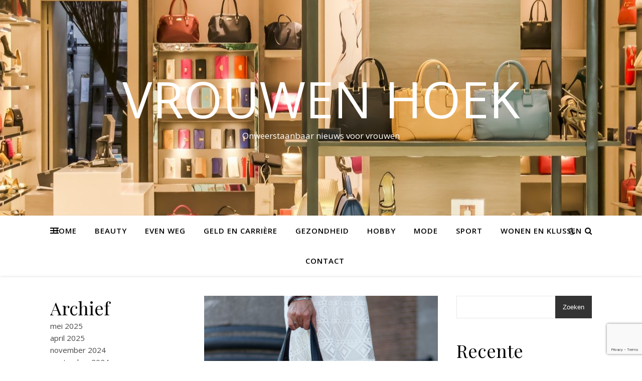

--- FILE ---
content_type: text/html; charset=UTF-8
request_url: https://vrouwenhoek.nl/welke-damestassen-zijn-er/
body_size: 19012
content:
<!DOCTYPE html>
<html lang="nl-NL">
<head>
	<meta charset="UTF-8">
	<meta name="viewport" content="width=device-width, initial-scale=1.0" />
	<link rel="profile" href="https://gmpg.org/xfn/11">

<meta name='robots' content='index, follow, max-image-preview:large, max-snippet:-1, max-video-preview:-1' />

	<!-- This site is optimized with the Yoast SEO plugin v26.7 - https://yoast.com/wordpress/plugins/seo/ -->
	<title>Welke damestassen zijn er? - Vrouwen Hoek</title>
	<link rel="canonical" href="https://vrouwenhoek.nl/welke-damestassen-zijn-er/" />
	<meta property="og:locale" content="nl_NL" />
	<meta property="og:type" content="article" />
	<meta property="og:title" content="Welke damestassen zijn er? - Vrouwen Hoek" />
	<meta property="og:description" content="Wanneer je dan op zoek wilt naar een damestas die ook nog eens goed bij je kleding past en een beetje in de mode is wil je toch zeker wel weten wat voor dames tassen er allemaal zijn. En niet alleen qua uiterlijk, maar ook het materiaal doet er dan toe.&nbsp; De Burkely tas De Burkely tas staat bekend om de hoge kwaliteit van de tassen en de kleine lederwaren. Het assortiment van de Burkely tassen zijn ook heel erg groot. Het materiaal wat er gebruikt wordt voor de Burkely tassen is hoogwaardige runderleer. Deze tassen worden in het buitenland geproduceerd. Deze tassen hebben een eigen kenmerk, namelijk de combinatie van functionaliteit en stijl. Dit merk brengt ieder seizoen nieuwe en modieuze modellen op de markt die allen uitgevoerd zijn in leer of suède. De Burkely tassen zijn er in verschillende modellen. Zo is er laptop tassen, schoudertassen, handtassen, shoppers, schooltassen en portemonnees. Zo kan je ruim kiezen wat voor een model tas je graag wilt hebben. Deze tassen zijn ook nog eens scherp geprijsd en hebben een fabrieksgarantie van één jaar. De dames handtas De damestassen zijn er in alle soorten en maten en voor elke soort gelegenheid waar jij denkt dat je een dames handtas nodig voor hebt. Je kunt zoal denken aan een rugzak, schoudertas, handtas, laptoptas, een klein tasje voor het uitgaan en zo zijn er veel meer dames handtassen. Omdat er elk seizoen wel nieuwe handtassen uit komen voor de vrouw, kan een dame elk seizoen een andere handtas halen. In feite is een tas aan de mode afhankelijk. Elke vrouw wil een blitse trendy damestas kunnen scoren die ook bij de mode past die er op dat moment is. Natuurlijk zijn er ook wel eens van de sales dagen en juist dan kan je weer een tas op de kop tikken die je eigenlijk al een hele tijd wilt hebben. Voor de handtas dames heb je natuurlijk verschillende merken, maar ook de kleuren en design zijn heel erg verschillend. Het is wel heel erg verstandig voor je een tas koopt te weten voor welk doel je de tas wilt gaan gebruiken. Een tas moet niet te groot of te klein zijn.&nbsp; De dames schoudertas&nbsp; Een schoudertas voor dames hoeft niet altijd heel erg vrouwelijk te zijn wat uitstraling betreft. Het kan evengoed een sportieve schoudertas of een hele trendy of chique tas zijn. Je wilt natuurlijk wel een schoudertas dames die ook met de mode mee gaat. En als je de keuze gemaakt hebt om dan een schoudertas te gaan nemen dat je heel goed weet voor welk doeleinde je de tas wilt gaan gebruiken. De schoudertas dames is er in verschillende merken, kleuren, soorten en designs. Zo heeft bijna elke vrouw wel een zwarte schoudertas in haar bezit. Dit komt doordat die heel erg eenvoudig te combineren is bij heel veel. Voor school wordt over het algemeen een schoudertas gebruikt omdat er veel ruimte in zit.&nbsp;" />
	<meta property="og:url" content="https://vrouwenhoek.nl/welke-damestassen-zijn-er/" />
	<meta property="og:site_name" content="Vrouwen Hoek" />
	<meta property="article:published_time" content="2021-10-05T12:09:38+00:00" />
	<meta property="article:modified_time" content="2021-10-05T12:13:57+00:00" />
	<meta property="og:image" content="https://vrouwenhoek.nl/wp-content/uploads/2021/10/3.png" />
	<meta property="og:image:width" content="1080" />
	<meta property="og:image:height" content="1080" />
	<meta property="og:image:type" content="image/png" />
	<meta name="author" content="Anke Welvaarts" />
	<meta name="twitter:card" content="summary_large_image" />
	<meta name="twitter:label1" content="Geschreven door" />
	<meta name="twitter:data1" content="Anke Welvaarts" />
	<meta name="twitter:label2" content="Geschatte leestijd" />
	<meta name="twitter:data2" content="3 minuten" />
	<script type="application/ld+json" class="yoast-schema-graph">{"@context":"https://schema.org","@graph":[{"@type":"Article","@id":"https://vrouwenhoek.nl/welke-damestassen-zijn-er/#article","isPartOf":{"@id":"https://vrouwenhoek.nl/welke-damestassen-zijn-er/"},"author":{"name":"Anke Welvaarts","@id":"https://vrouwenhoek.nl/#/schema/person/3a3ce58997a55da109a0aeb869520d63"},"headline":"Welke damestassen zijn er?","datePublished":"2021-10-05T12:09:38+00:00","dateModified":"2021-10-05T12:13:57+00:00","mainEntityOfPage":{"@id":"https://vrouwenhoek.nl/welke-damestassen-zijn-er/"},"wordCount":502,"commentCount":0,"image":{"@id":"https://vrouwenhoek.nl/welke-damestassen-zijn-er/#primaryimage"},"thumbnailUrl":"https://vrouwenhoek.nl/wp-content/uploads/2021/10/3.png","articleSection":["Beauty","Mode"],"inLanguage":"nl-NL","potentialAction":[{"@type":"CommentAction","name":"Comment","target":["https://vrouwenhoek.nl/welke-damestassen-zijn-er/#respond"]}]},{"@type":"WebPage","@id":"https://vrouwenhoek.nl/welke-damestassen-zijn-er/","url":"https://vrouwenhoek.nl/welke-damestassen-zijn-er/","name":"Welke damestassen zijn er? - Vrouwen Hoek","isPartOf":{"@id":"https://vrouwenhoek.nl/#website"},"primaryImageOfPage":{"@id":"https://vrouwenhoek.nl/welke-damestassen-zijn-er/#primaryimage"},"image":{"@id":"https://vrouwenhoek.nl/welke-damestassen-zijn-er/#primaryimage"},"thumbnailUrl":"https://vrouwenhoek.nl/wp-content/uploads/2021/10/3.png","datePublished":"2021-10-05T12:09:38+00:00","dateModified":"2021-10-05T12:13:57+00:00","author":{"@id":"https://vrouwenhoek.nl/#/schema/person/3a3ce58997a55da109a0aeb869520d63"},"breadcrumb":{"@id":"https://vrouwenhoek.nl/welke-damestassen-zijn-er/#breadcrumb"},"inLanguage":"nl-NL","potentialAction":[{"@type":"ReadAction","target":["https://vrouwenhoek.nl/welke-damestassen-zijn-er/"]}]},{"@type":"ImageObject","inLanguage":"nl-NL","@id":"https://vrouwenhoek.nl/welke-damestassen-zijn-er/#primaryimage","url":"https://vrouwenhoek.nl/wp-content/uploads/2021/10/3.png","contentUrl":"https://vrouwenhoek.nl/wp-content/uploads/2021/10/3.png","width":1080,"height":1080},{"@type":"BreadcrumbList","@id":"https://vrouwenhoek.nl/welke-damestassen-zijn-er/#breadcrumb","itemListElement":[{"@type":"ListItem","position":1,"name":"Home","item":"https://vrouwenhoek.nl/"},{"@type":"ListItem","position":2,"name":"Welke damestassen zijn er?"}]},{"@type":"WebSite","@id":"https://vrouwenhoek.nl/#website","url":"https://vrouwenhoek.nl/","name":"Vrouwen Hoek","description":"Onweerstaanbaar nieuws voor vrouwen","potentialAction":[{"@type":"SearchAction","target":{"@type":"EntryPoint","urlTemplate":"https://vrouwenhoek.nl/?s={search_term_string}"},"query-input":{"@type":"PropertyValueSpecification","valueRequired":true,"valueName":"search_term_string"}}],"inLanguage":"nl-NL"},{"@type":"Person","@id":"https://vrouwenhoek.nl/#/schema/person/3a3ce58997a55da109a0aeb869520d63","name":"Anke Welvaarts","image":{"@type":"ImageObject","inLanguage":"nl-NL","@id":"https://vrouwenhoek.nl/#/schema/person/image/","url":"https://secure.gravatar.com/avatar/240712e48274e26e1d9f45d1c2281eb4d64c74f05f09e796b6122475a9279965?s=96&d=mm&r=g","contentUrl":"https://secure.gravatar.com/avatar/240712e48274e26e1d9f45d1c2281eb4d64c74f05f09e796b6122475a9279965?s=96&d=mm&r=g","caption":"Anke Welvaarts"},"sameAs":["https://vrouwenhoek.nl"]}]}</script>
	<!-- / Yoast SEO plugin. -->


<link rel='dns-prefetch' href='//fonts.googleapis.com' />
<link rel="alternate" type="application/rss+xml" title="Vrouwen Hoek &raquo; feed" href="https://vrouwenhoek.nl/feed/" />
<link rel="alternate" type="application/rss+xml" title="Vrouwen Hoek &raquo; reacties feed" href="https://vrouwenhoek.nl/comments/feed/" />
<link rel="alternate" type="application/rss+xml" title="Vrouwen Hoek &raquo; Welke damestassen zijn er? reacties feed" href="https://vrouwenhoek.nl/welke-damestassen-zijn-er/feed/" />
<link rel="alternate" title="oEmbed (JSON)" type="application/json+oembed" href="https://vrouwenhoek.nl/wp-json/oembed/1.0/embed?url=https%3A%2F%2Fvrouwenhoek.nl%2Fwelke-damestassen-zijn-er%2F" />
<link rel="alternate" title="oEmbed (XML)" type="text/xml+oembed" href="https://vrouwenhoek.nl/wp-json/oembed/1.0/embed?url=https%3A%2F%2Fvrouwenhoek.nl%2Fwelke-damestassen-zijn-er%2F&#038;format=xml" />
<style id='wp-img-auto-sizes-contain-inline-css' type='text/css'>
img:is([sizes=auto i],[sizes^="auto," i]){contain-intrinsic-size:3000px 1500px}
/*# sourceURL=wp-img-auto-sizes-contain-inline-css */
</style>
<link rel='stylesheet' id='colorboxstyle-css' href='https://vrouwenhoek.nl/wp-content/plugins/link-library/colorbox/colorbox.css?ver=6.9' type='text/css' media='all' />
<style id='wp-emoji-styles-inline-css' type='text/css'>

	img.wp-smiley, img.emoji {
		display: inline !important;
		border: none !important;
		box-shadow: none !important;
		height: 1em !important;
		width: 1em !important;
		margin: 0 0.07em !important;
		vertical-align: -0.1em !important;
		background: none !important;
		padding: 0 !important;
	}
/*# sourceURL=wp-emoji-styles-inline-css */
</style>
<style id='wp-block-library-inline-css' type='text/css'>
:root{--wp-block-synced-color:#7a00df;--wp-block-synced-color--rgb:122,0,223;--wp-bound-block-color:var(--wp-block-synced-color);--wp-editor-canvas-background:#ddd;--wp-admin-theme-color:#007cba;--wp-admin-theme-color--rgb:0,124,186;--wp-admin-theme-color-darker-10:#006ba1;--wp-admin-theme-color-darker-10--rgb:0,107,160.5;--wp-admin-theme-color-darker-20:#005a87;--wp-admin-theme-color-darker-20--rgb:0,90,135;--wp-admin-border-width-focus:2px}@media (min-resolution:192dpi){:root{--wp-admin-border-width-focus:1.5px}}.wp-element-button{cursor:pointer}:root .has-very-light-gray-background-color{background-color:#eee}:root .has-very-dark-gray-background-color{background-color:#313131}:root .has-very-light-gray-color{color:#eee}:root .has-very-dark-gray-color{color:#313131}:root .has-vivid-green-cyan-to-vivid-cyan-blue-gradient-background{background:linear-gradient(135deg,#00d084,#0693e3)}:root .has-purple-crush-gradient-background{background:linear-gradient(135deg,#34e2e4,#4721fb 50%,#ab1dfe)}:root .has-hazy-dawn-gradient-background{background:linear-gradient(135deg,#faaca8,#dad0ec)}:root .has-subdued-olive-gradient-background{background:linear-gradient(135deg,#fafae1,#67a671)}:root .has-atomic-cream-gradient-background{background:linear-gradient(135deg,#fdd79a,#004a59)}:root .has-nightshade-gradient-background{background:linear-gradient(135deg,#330968,#31cdcf)}:root .has-midnight-gradient-background{background:linear-gradient(135deg,#020381,#2874fc)}:root{--wp--preset--font-size--normal:16px;--wp--preset--font-size--huge:42px}.has-regular-font-size{font-size:1em}.has-larger-font-size{font-size:2.625em}.has-normal-font-size{font-size:var(--wp--preset--font-size--normal)}.has-huge-font-size{font-size:var(--wp--preset--font-size--huge)}.has-text-align-center{text-align:center}.has-text-align-left{text-align:left}.has-text-align-right{text-align:right}.has-fit-text{white-space:nowrap!important}#end-resizable-editor-section{display:none}.aligncenter{clear:both}.items-justified-left{justify-content:flex-start}.items-justified-center{justify-content:center}.items-justified-right{justify-content:flex-end}.items-justified-space-between{justify-content:space-between}.screen-reader-text{border:0;clip-path:inset(50%);height:1px;margin:-1px;overflow:hidden;padding:0;position:absolute;width:1px;word-wrap:normal!important}.screen-reader-text:focus{background-color:#ddd;clip-path:none;color:#444;display:block;font-size:1em;height:auto;left:5px;line-height:normal;padding:15px 23px 14px;text-decoration:none;top:5px;width:auto;z-index:100000}html :where(.has-border-color){border-style:solid}html :where([style*=border-top-color]){border-top-style:solid}html :where([style*=border-right-color]){border-right-style:solid}html :where([style*=border-bottom-color]){border-bottom-style:solid}html :where([style*=border-left-color]){border-left-style:solid}html :where([style*=border-width]){border-style:solid}html :where([style*=border-top-width]){border-top-style:solid}html :where([style*=border-right-width]){border-right-style:solid}html :where([style*=border-bottom-width]){border-bottom-style:solid}html :where([style*=border-left-width]){border-left-style:solid}html :where(img[class*=wp-image-]){height:auto;max-width:100%}:where(figure){margin:0 0 1em}html :where(.is-position-sticky){--wp-admin--admin-bar--position-offset:var(--wp-admin--admin-bar--height,0px)}@media screen and (max-width:600px){html :where(.is-position-sticky){--wp-admin--admin-bar--position-offset:0px}}

/*# sourceURL=wp-block-library-inline-css */
</style><style id='wp-block-archives-inline-css' type='text/css'>
.wp-block-archives{box-sizing:border-box}.wp-block-archives-dropdown label{display:block}
/*# sourceURL=https://vrouwenhoek.nl/wp-includes/blocks/archives/style.min.css */
</style>
<style id='wp-block-categories-inline-css' type='text/css'>
.wp-block-categories{box-sizing:border-box}.wp-block-categories.alignleft{margin-right:2em}.wp-block-categories.alignright{margin-left:2em}.wp-block-categories.wp-block-categories-dropdown.aligncenter{text-align:center}.wp-block-categories .wp-block-categories__label{display:block;width:100%}
/*# sourceURL=https://vrouwenhoek.nl/wp-includes/blocks/categories/style.min.css */
</style>
<style id='wp-block-latest-comments-inline-css' type='text/css'>
ol.wp-block-latest-comments{box-sizing:border-box;margin-left:0}:where(.wp-block-latest-comments:not([style*=line-height] .wp-block-latest-comments__comment)){line-height:1.1}:where(.wp-block-latest-comments:not([style*=line-height] .wp-block-latest-comments__comment-excerpt p)){line-height:1.8}.has-dates :where(.wp-block-latest-comments:not([style*=line-height])),.has-excerpts :where(.wp-block-latest-comments:not([style*=line-height])){line-height:1.5}.wp-block-latest-comments .wp-block-latest-comments{padding-left:0}.wp-block-latest-comments__comment{list-style:none;margin-bottom:1em}.has-avatars .wp-block-latest-comments__comment{list-style:none;min-height:2.25em}.has-avatars .wp-block-latest-comments__comment .wp-block-latest-comments__comment-excerpt,.has-avatars .wp-block-latest-comments__comment .wp-block-latest-comments__comment-meta{margin-left:3.25em}.wp-block-latest-comments__comment-excerpt p{font-size:.875em;margin:.36em 0 1.4em}.wp-block-latest-comments__comment-date{display:block;font-size:.75em}.wp-block-latest-comments .avatar,.wp-block-latest-comments__comment-avatar{border-radius:1.5em;display:block;float:left;height:2.5em;margin-right:.75em;width:2.5em}.wp-block-latest-comments[class*=-font-size] a,.wp-block-latest-comments[style*=font-size] a{font-size:inherit}
/*# sourceURL=https://vrouwenhoek.nl/wp-includes/blocks/latest-comments/style.min.css */
</style>
<style id='wp-block-latest-posts-inline-css' type='text/css'>
.wp-block-latest-posts{box-sizing:border-box}.wp-block-latest-posts.alignleft{margin-right:2em}.wp-block-latest-posts.alignright{margin-left:2em}.wp-block-latest-posts.wp-block-latest-posts__list{list-style:none}.wp-block-latest-posts.wp-block-latest-posts__list li{clear:both;overflow-wrap:break-word}.wp-block-latest-posts.is-grid{display:flex;flex-wrap:wrap}.wp-block-latest-posts.is-grid li{margin:0 1.25em 1.25em 0;width:100%}@media (min-width:600px){.wp-block-latest-posts.columns-2 li{width:calc(50% - .625em)}.wp-block-latest-posts.columns-2 li:nth-child(2n){margin-right:0}.wp-block-latest-posts.columns-3 li{width:calc(33.33333% - .83333em)}.wp-block-latest-posts.columns-3 li:nth-child(3n){margin-right:0}.wp-block-latest-posts.columns-4 li{width:calc(25% - .9375em)}.wp-block-latest-posts.columns-4 li:nth-child(4n){margin-right:0}.wp-block-latest-posts.columns-5 li{width:calc(20% - 1em)}.wp-block-latest-posts.columns-5 li:nth-child(5n){margin-right:0}.wp-block-latest-posts.columns-6 li{width:calc(16.66667% - 1.04167em)}.wp-block-latest-posts.columns-6 li:nth-child(6n){margin-right:0}}:root :where(.wp-block-latest-posts.is-grid){padding:0}:root :where(.wp-block-latest-posts.wp-block-latest-posts__list){padding-left:0}.wp-block-latest-posts__post-author,.wp-block-latest-posts__post-date{display:block;font-size:.8125em}.wp-block-latest-posts__post-excerpt,.wp-block-latest-posts__post-full-content{margin-bottom:1em;margin-top:.5em}.wp-block-latest-posts__featured-image a{display:inline-block}.wp-block-latest-posts__featured-image img{height:auto;max-width:100%;width:auto}.wp-block-latest-posts__featured-image.alignleft{float:left;margin-right:1em}.wp-block-latest-posts__featured-image.alignright{float:right;margin-left:1em}.wp-block-latest-posts__featured-image.aligncenter{margin-bottom:1em;text-align:center}
/*# sourceURL=https://vrouwenhoek.nl/wp-includes/blocks/latest-posts/style.min.css */
</style>
<style id='wp-block-search-inline-css' type='text/css'>
.wp-block-search__button{margin-left:10px;word-break:normal}.wp-block-search__button.has-icon{line-height:0}.wp-block-search__button svg{height:1.25em;min-height:24px;min-width:24px;width:1.25em;fill:currentColor;vertical-align:text-bottom}:where(.wp-block-search__button){border:1px solid #ccc;padding:6px 10px}.wp-block-search__inside-wrapper{display:flex;flex:auto;flex-wrap:nowrap;max-width:100%}.wp-block-search__label{width:100%}.wp-block-search.wp-block-search__button-only .wp-block-search__button{box-sizing:border-box;display:flex;flex-shrink:0;justify-content:center;margin-left:0;max-width:100%}.wp-block-search.wp-block-search__button-only .wp-block-search__inside-wrapper{min-width:0!important;transition-property:width}.wp-block-search.wp-block-search__button-only .wp-block-search__input{flex-basis:100%;transition-duration:.3s}.wp-block-search.wp-block-search__button-only.wp-block-search__searchfield-hidden,.wp-block-search.wp-block-search__button-only.wp-block-search__searchfield-hidden .wp-block-search__inside-wrapper{overflow:hidden}.wp-block-search.wp-block-search__button-only.wp-block-search__searchfield-hidden .wp-block-search__input{border-left-width:0!important;border-right-width:0!important;flex-basis:0;flex-grow:0;margin:0;min-width:0!important;padding-left:0!important;padding-right:0!important;width:0!important}:where(.wp-block-search__input){appearance:none;border:1px solid #949494;flex-grow:1;font-family:inherit;font-size:inherit;font-style:inherit;font-weight:inherit;letter-spacing:inherit;line-height:inherit;margin-left:0;margin-right:0;min-width:3rem;padding:8px;text-decoration:unset!important;text-transform:inherit}:where(.wp-block-search__button-inside .wp-block-search__inside-wrapper){background-color:#fff;border:1px solid #949494;box-sizing:border-box;padding:4px}:where(.wp-block-search__button-inside .wp-block-search__inside-wrapper) .wp-block-search__input{border:none;border-radius:0;padding:0 4px}:where(.wp-block-search__button-inside .wp-block-search__inside-wrapper) .wp-block-search__input:focus{outline:none}:where(.wp-block-search__button-inside .wp-block-search__inside-wrapper) :where(.wp-block-search__button){padding:4px 8px}.wp-block-search.aligncenter .wp-block-search__inside-wrapper{margin:auto}.wp-block[data-align=right] .wp-block-search.wp-block-search__button-only .wp-block-search__inside-wrapper{float:right}
/*# sourceURL=https://vrouwenhoek.nl/wp-includes/blocks/search/style.min.css */
</style>
<style id='wp-block-group-inline-css' type='text/css'>
.wp-block-group{box-sizing:border-box}:where(.wp-block-group.wp-block-group-is-layout-constrained){position:relative}
/*# sourceURL=https://vrouwenhoek.nl/wp-includes/blocks/group/style.min.css */
</style>
<style id='global-styles-inline-css' type='text/css'>
:root{--wp--preset--aspect-ratio--square: 1;--wp--preset--aspect-ratio--4-3: 4/3;--wp--preset--aspect-ratio--3-4: 3/4;--wp--preset--aspect-ratio--3-2: 3/2;--wp--preset--aspect-ratio--2-3: 2/3;--wp--preset--aspect-ratio--16-9: 16/9;--wp--preset--aspect-ratio--9-16: 9/16;--wp--preset--color--black: #000000;--wp--preset--color--cyan-bluish-gray: #abb8c3;--wp--preset--color--white: #ffffff;--wp--preset--color--pale-pink: #f78da7;--wp--preset--color--vivid-red: #cf2e2e;--wp--preset--color--luminous-vivid-orange: #ff6900;--wp--preset--color--luminous-vivid-amber: #fcb900;--wp--preset--color--light-green-cyan: #7bdcb5;--wp--preset--color--vivid-green-cyan: #00d084;--wp--preset--color--pale-cyan-blue: #8ed1fc;--wp--preset--color--vivid-cyan-blue: #0693e3;--wp--preset--color--vivid-purple: #9b51e0;--wp--preset--gradient--vivid-cyan-blue-to-vivid-purple: linear-gradient(135deg,rgb(6,147,227) 0%,rgb(155,81,224) 100%);--wp--preset--gradient--light-green-cyan-to-vivid-green-cyan: linear-gradient(135deg,rgb(122,220,180) 0%,rgb(0,208,130) 100%);--wp--preset--gradient--luminous-vivid-amber-to-luminous-vivid-orange: linear-gradient(135deg,rgb(252,185,0) 0%,rgb(255,105,0) 100%);--wp--preset--gradient--luminous-vivid-orange-to-vivid-red: linear-gradient(135deg,rgb(255,105,0) 0%,rgb(207,46,46) 100%);--wp--preset--gradient--very-light-gray-to-cyan-bluish-gray: linear-gradient(135deg,rgb(238,238,238) 0%,rgb(169,184,195) 100%);--wp--preset--gradient--cool-to-warm-spectrum: linear-gradient(135deg,rgb(74,234,220) 0%,rgb(151,120,209) 20%,rgb(207,42,186) 40%,rgb(238,44,130) 60%,rgb(251,105,98) 80%,rgb(254,248,76) 100%);--wp--preset--gradient--blush-light-purple: linear-gradient(135deg,rgb(255,206,236) 0%,rgb(152,150,240) 100%);--wp--preset--gradient--blush-bordeaux: linear-gradient(135deg,rgb(254,205,165) 0%,rgb(254,45,45) 50%,rgb(107,0,62) 100%);--wp--preset--gradient--luminous-dusk: linear-gradient(135deg,rgb(255,203,112) 0%,rgb(199,81,192) 50%,rgb(65,88,208) 100%);--wp--preset--gradient--pale-ocean: linear-gradient(135deg,rgb(255,245,203) 0%,rgb(182,227,212) 50%,rgb(51,167,181) 100%);--wp--preset--gradient--electric-grass: linear-gradient(135deg,rgb(202,248,128) 0%,rgb(113,206,126) 100%);--wp--preset--gradient--midnight: linear-gradient(135deg,rgb(2,3,129) 0%,rgb(40,116,252) 100%);--wp--preset--font-size--small: 13px;--wp--preset--font-size--medium: 20px;--wp--preset--font-size--large: 36px;--wp--preset--font-size--x-large: 42px;--wp--preset--spacing--20: 0.44rem;--wp--preset--spacing--30: 0.67rem;--wp--preset--spacing--40: 1rem;--wp--preset--spacing--50: 1.5rem;--wp--preset--spacing--60: 2.25rem;--wp--preset--spacing--70: 3.38rem;--wp--preset--spacing--80: 5.06rem;--wp--preset--shadow--natural: 6px 6px 9px rgba(0, 0, 0, 0.2);--wp--preset--shadow--deep: 12px 12px 50px rgba(0, 0, 0, 0.4);--wp--preset--shadow--sharp: 6px 6px 0px rgba(0, 0, 0, 0.2);--wp--preset--shadow--outlined: 6px 6px 0px -3px rgb(255, 255, 255), 6px 6px rgb(0, 0, 0);--wp--preset--shadow--crisp: 6px 6px 0px rgb(0, 0, 0);}:where(.is-layout-flex){gap: 0.5em;}:where(.is-layout-grid){gap: 0.5em;}body .is-layout-flex{display: flex;}.is-layout-flex{flex-wrap: wrap;align-items: center;}.is-layout-flex > :is(*, div){margin: 0;}body .is-layout-grid{display: grid;}.is-layout-grid > :is(*, div){margin: 0;}:where(.wp-block-columns.is-layout-flex){gap: 2em;}:where(.wp-block-columns.is-layout-grid){gap: 2em;}:where(.wp-block-post-template.is-layout-flex){gap: 1.25em;}:where(.wp-block-post-template.is-layout-grid){gap: 1.25em;}.has-black-color{color: var(--wp--preset--color--black) !important;}.has-cyan-bluish-gray-color{color: var(--wp--preset--color--cyan-bluish-gray) !important;}.has-white-color{color: var(--wp--preset--color--white) !important;}.has-pale-pink-color{color: var(--wp--preset--color--pale-pink) !important;}.has-vivid-red-color{color: var(--wp--preset--color--vivid-red) !important;}.has-luminous-vivid-orange-color{color: var(--wp--preset--color--luminous-vivid-orange) !important;}.has-luminous-vivid-amber-color{color: var(--wp--preset--color--luminous-vivid-amber) !important;}.has-light-green-cyan-color{color: var(--wp--preset--color--light-green-cyan) !important;}.has-vivid-green-cyan-color{color: var(--wp--preset--color--vivid-green-cyan) !important;}.has-pale-cyan-blue-color{color: var(--wp--preset--color--pale-cyan-blue) !important;}.has-vivid-cyan-blue-color{color: var(--wp--preset--color--vivid-cyan-blue) !important;}.has-vivid-purple-color{color: var(--wp--preset--color--vivid-purple) !important;}.has-black-background-color{background-color: var(--wp--preset--color--black) !important;}.has-cyan-bluish-gray-background-color{background-color: var(--wp--preset--color--cyan-bluish-gray) !important;}.has-white-background-color{background-color: var(--wp--preset--color--white) !important;}.has-pale-pink-background-color{background-color: var(--wp--preset--color--pale-pink) !important;}.has-vivid-red-background-color{background-color: var(--wp--preset--color--vivid-red) !important;}.has-luminous-vivid-orange-background-color{background-color: var(--wp--preset--color--luminous-vivid-orange) !important;}.has-luminous-vivid-amber-background-color{background-color: var(--wp--preset--color--luminous-vivid-amber) !important;}.has-light-green-cyan-background-color{background-color: var(--wp--preset--color--light-green-cyan) !important;}.has-vivid-green-cyan-background-color{background-color: var(--wp--preset--color--vivid-green-cyan) !important;}.has-pale-cyan-blue-background-color{background-color: var(--wp--preset--color--pale-cyan-blue) !important;}.has-vivid-cyan-blue-background-color{background-color: var(--wp--preset--color--vivid-cyan-blue) !important;}.has-vivid-purple-background-color{background-color: var(--wp--preset--color--vivid-purple) !important;}.has-black-border-color{border-color: var(--wp--preset--color--black) !important;}.has-cyan-bluish-gray-border-color{border-color: var(--wp--preset--color--cyan-bluish-gray) !important;}.has-white-border-color{border-color: var(--wp--preset--color--white) !important;}.has-pale-pink-border-color{border-color: var(--wp--preset--color--pale-pink) !important;}.has-vivid-red-border-color{border-color: var(--wp--preset--color--vivid-red) !important;}.has-luminous-vivid-orange-border-color{border-color: var(--wp--preset--color--luminous-vivid-orange) !important;}.has-luminous-vivid-amber-border-color{border-color: var(--wp--preset--color--luminous-vivid-amber) !important;}.has-light-green-cyan-border-color{border-color: var(--wp--preset--color--light-green-cyan) !important;}.has-vivid-green-cyan-border-color{border-color: var(--wp--preset--color--vivid-green-cyan) !important;}.has-pale-cyan-blue-border-color{border-color: var(--wp--preset--color--pale-cyan-blue) !important;}.has-vivid-cyan-blue-border-color{border-color: var(--wp--preset--color--vivid-cyan-blue) !important;}.has-vivid-purple-border-color{border-color: var(--wp--preset--color--vivid-purple) !important;}.has-vivid-cyan-blue-to-vivid-purple-gradient-background{background: var(--wp--preset--gradient--vivid-cyan-blue-to-vivid-purple) !important;}.has-light-green-cyan-to-vivid-green-cyan-gradient-background{background: var(--wp--preset--gradient--light-green-cyan-to-vivid-green-cyan) !important;}.has-luminous-vivid-amber-to-luminous-vivid-orange-gradient-background{background: var(--wp--preset--gradient--luminous-vivid-amber-to-luminous-vivid-orange) !important;}.has-luminous-vivid-orange-to-vivid-red-gradient-background{background: var(--wp--preset--gradient--luminous-vivid-orange-to-vivid-red) !important;}.has-very-light-gray-to-cyan-bluish-gray-gradient-background{background: var(--wp--preset--gradient--very-light-gray-to-cyan-bluish-gray) !important;}.has-cool-to-warm-spectrum-gradient-background{background: var(--wp--preset--gradient--cool-to-warm-spectrum) !important;}.has-blush-light-purple-gradient-background{background: var(--wp--preset--gradient--blush-light-purple) !important;}.has-blush-bordeaux-gradient-background{background: var(--wp--preset--gradient--blush-bordeaux) !important;}.has-luminous-dusk-gradient-background{background: var(--wp--preset--gradient--luminous-dusk) !important;}.has-pale-ocean-gradient-background{background: var(--wp--preset--gradient--pale-ocean) !important;}.has-electric-grass-gradient-background{background: var(--wp--preset--gradient--electric-grass) !important;}.has-midnight-gradient-background{background: var(--wp--preset--gradient--midnight) !important;}.has-small-font-size{font-size: var(--wp--preset--font-size--small) !important;}.has-medium-font-size{font-size: var(--wp--preset--font-size--medium) !important;}.has-large-font-size{font-size: var(--wp--preset--font-size--large) !important;}.has-x-large-font-size{font-size: var(--wp--preset--font-size--x-large) !important;}
/*# sourceURL=global-styles-inline-css */
</style>

<style id='classic-theme-styles-inline-css' type='text/css'>
/*! This file is auto-generated */
.wp-block-button__link{color:#fff;background-color:#32373c;border-radius:9999px;box-shadow:none;text-decoration:none;padding:calc(.667em + 2px) calc(1.333em + 2px);font-size:1.125em}.wp-block-file__button{background:#32373c;color:#fff;text-decoration:none}
/*# sourceURL=/wp-includes/css/classic-themes.min.css */
</style>
<link rel='stylesheet' id='contact-form-7-css' href='https://vrouwenhoek.nl/wp-content/plugins/contact-form-7/includes/css/styles.css?ver=6.1.4' type='text/css' media='all' />
<link rel='stylesheet' id='thumbs_rating_styles-css' href='https://vrouwenhoek.nl/wp-content/plugins/link-library/upvote-downvote/css/style.css?ver=1.0.0' type='text/css' media='all' />
<link rel='stylesheet' id='ashe-style-css' href='https://vrouwenhoek.nl/wp-content/themes/ashe/style.css?ver=1.9.7' type='text/css' media='all' />
<link rel='stylesheet' id='fontawesome-css' href='https://vrouwenhoek.nl/wp-content/themes/ashe/assets/css/font-awesome.css?ver=6.9' type='text/css' media='all' />
<link rel='stylesheet' id='fontello-css' href='https://vrouwenhoek.nl/wp-content/themes/ashe/assets/css/fontello.css?ver=6.9' type='text/css' media='all' />
<link rel='stylesheet' id='slick-css' href='https://vrouwenhoek.nl/wp-content/themes/ashe/assets/css/slick.css?ver=6.9' type='text/css' media='all' />
<link rel='stylesheet' id='scrollbar-css' href='https://vrouwenhoek.nl/wp-content/themes/ashe/assets/css/perfect-scrollbar.css?ver=6.9' type='text/css' media='all' />
<link rel='stylesheet' id='ashe-responsive-css' href='https://vrouwenhoek.nl/wp-content/themes/ashe/assets/css/responsive.css?ver=1.9.7' type='text/css' media='all' />
<link rel='stylesheet' id='ashe-playfair-font-css' href='//fonts.googleapis.com/css?family=Playfair+Display%3A400%2C700&#038;ver=1.0.0' type='text/css' media='all' />
<link rel='stylesheet' id='ashe-opensans-font-css' href='//fonts.googleapis.com/css?family=Open+Sans%3A400italic%2C400%2C600italic%2C600%2C700italic%2C700&#038;ver=1.0.0' type='text/css' media='all' />
<link rel='stylesheet' id='wp-block-paragraph-css' href='https://vrouwenhoek.nl/wp-includes/blocks/paragraph/style.min.css?ver=6.9' type='text/css' media='all' />
<link rel='stylesheet' id='wp-block-heading-css' href='https://vrouwenhoek.nl/wp-includes/blocks/heading/style.min.css?ver=6.9' type='text/css' media='all' />
<script type="text/javascript" src="https://vrouwenhoek.nl/wp-includes/js/jquery/jquery.min.js?ver=3.7.1" id="jquery-core-js"></script>
<script type="text/javascript" src="https://vrouwenhoek.nl/wp-includes/js/jquery/jquery-migrate.min.js?ver=3.4.1" id="jquery-migrate-js"></script>
<script type="text/javascript" src="https://vrouwenhoek.nl/wp-content/plugins/link-library/colorbox/jquery.colorbox-min.js?ver=1.3.9" id="colorbox-js"></script>
<script type="text/javascript" id="thumbs_rating_scripts-js-extra">
/* <![CDATA[ */
var thumbs_rating_ajax = {"ajax_url":"https://vrouwenhoek.nl/wp-admin/admin-ajax.php","nonce":"e550242f7c"};
//# sourceURL=thumbs_rating_scripts-js-extra
/* ]]> */
</script>
<script type="text/javascript" src="https://vrouwenhoek.nl/wp-content/plugins/link-library/upvote-downvote/js/general.js?ver=4.0.1" id="thumbs_rating_scripts-js"></script>
<link rel="https://api.w.org/" href="https://vrouwenhoek.nl/wp-json/" /><link rel="alternate" title="JSON" type="application/json" href="https://vrouwenhoek.nl/wp-json/wp/v2/posts/73" /><link rel="EditURI" type="application/rsd+xml" title="RSD" href="https://vrouwenhoek.nl/xmlrpc.php?rsd" />
<meta name="generator" content="WordPress 6.9" />
<link rel='shortlink' href='https://vrouwenhoek.nl/?p=73' />
<link rel="pingback" href="https://vrouwenhoek.nl/xmlrpc.php">
<style id="ashe_dynamic_css">body {background-color: #ffffff;}#top-bar {background-color: #ffffff;}#top-bar a {color: #000000;}#top-bar a:hover,#top-bar li.current-menu-item > a,#top-bar li.current-menu-ancestor > a,#top-bar .sub-menu li.current-menu-item > a,#top-bar .sub-menu li.current-menu-ancestor> a {color: #ca9b52;}#top-menu .sub-menu,#top-menu .sub-menu a {background-color: #ffffff;border-color: rgba(0,0,0, 0.05);}@media screen and ( max-width: 979px ) {.top-bar-socials {float: none !important;}.top-bar-socials a {line-height: 40px !important;}}.header-logo a,.site-description {color: #ffffff;}.entry-header {background-color: #ffffff;}#main-nav {background-color: #ffffff;box-shadow: 0px 1px 5px rgba(0,0,0, 0.1);}#featured-links h6 {background-color: rgba(255,255,255, 0.85);color: #000000;}#main-nav a,#main-nav i,#main-nav #s {color: #000000;}.main-nav-sidebar span,.sidebar-alt-close-btn span {background-color: #000000;}#main-nav a:hover,#main-nav i:hover,#main-nav li.current-menu-item > a,#main-nav li.current-menu-ancestor > a,#main-nav .sub-menu li.current-menu-item > a,#main-nav .sub-menu li.current-menu-ancestor> a {color: #ca9b52;}.main-nav-sidebar:hover span {background-color: #ca9b52;}#main-menu .sub-menu,#main-menu .sub-menu a {background-color: #ffffff;border-color: rgba(0,0,0, 0.05);}#main-nav #s {background-color: #ffffff;}#main-nav #s::-webkit-input-placeholder { /* Chrome/Opera/Safari */color: rgba(0,0,0, 0.7);}#main-nav #s::-moz-placeholder { /* Firefox 19+ */color: rgba(0,0,0, 0.7);}#main-nav #s:-ms-input-placeholder { /* IE 10+ */color: rgba(0,0,0, 0.7);}#main-nav #s:-moz-placeholder { /* Firefox 18- */color: rgba(0,0,0, 0.7);}/* Background */.sidebar-alt,#featured-links,.main-content,.featured-slider-area,.page-content select,.page-content input,.page-content textarea {background-color: #ffffff;}/* Text */.page-content,.page-content select,.page-content input,.page-content textarea,.page-content .post-author a,.page-content .ashe-widget a,.page-content .comment-author {color: #464646;}/* Title */.page-content h1,.page-content h2,.page-content h3,.page-content h4,.page-content h5,.page-content h6,.page-content .post-title a,.page-content .author-description h4 a,.page-content .related-posts h4 a,.page-content .blog-pagination .previous-page a,.page-content .blog-pagination .next-page a,blockquote,.page-content .post-share a {color: #030303;}.page-content .post-title a:hover {color: rgba(3,3,3, 0.75);}/* Meta */.page-content .post-date,.page-content .post-comments,.page-content .post-author,.page-content [data-layout*="list"] .post-author a,.page-content .related-post-date,.page-content .comment-meta a,.page-content .author-share a,.page-content .post-tags a,.page-content .tagcloud a,.widget_categories li,.widget_archive li,.ahse-subscribe-box p,.rpwwt-post-author,.rpwwt-post-categories,.rpwwt-post-date,.rpwwt-post-comments-number {color: #a1a1a1;}.page-content input::-webkit-input-placeholder { /* Chrome/Opera/Safari */color: #a1a1a1;}.page-content input::-moz-placeholder { /* Firefox 19+ */color: #a1a1a1;}.page-content input:-ms-input-placeholder { /* IE 10+ */color: #a1a1a1;}.page-content input:-moz-placeholder { /* Firefox 18- */color: #a1a1a1;}/* Accent */a,.post-categories,.page-content .ashe-widget.widget_text a {color: #ca9b52;}/* Disable TMP.page-content .elementor a,.page-content .elementor a:hover {color: inherit;}*/.ps-container > .ps-scrollbar-y-rail > .ps-scrollbar-y {background: #ca9b52;}a:not(.header-logo-a):hover {color: rgba(202,155,82, 0.8);}blockquote {border-color: #ca9b52;}/* Selection */::-moz-selection {color: #ffffff;background: #ca9b52;}::selection {color: #ffffff;background: #ca9b52;}/* Border */.page-content .post-footer,[data-layout*="list"] .blog-grid > li,.page-content .author-description,.page-content .related-posts,.page-content .entry-comments,.page-content .ashe-widget li,.page-content #wp-calendar,.page-content #wp-calendar caption,.page-content #wp-calendar tbody td,.page-content .widget_nav_menu li a,.page-content .tagcloud a,.page-content select,.page-content input,.page-content textarea,.widget-title h2:before,.widget-title h2:after,.post-tags a,.gallery-caption,.wp-caption-text,table tr,table th,table td,pre,.category-description {border-color: #e8e8e8;}hr {background-color: #e8e8e8;}/* Buttons */.widget_search i,.widget_search #searchsubmit,.wp-block-search button,.single-navigation i,.page-content .submit,.page-content .blog-pagination.numeric a,.page-content .blog-pagination.load-more a,.page-content .ashe-subscribe-box input[type="submit"],.page-content .widget_wysija input[type="submit"],.page-content .post-password-form input[type="submit"],.page-content .wpcf7 [type="submit"] {color: #ffffff;background-color: #333333;}.single-navigation i:hover,.page-content .submit:hover,.ashe-boxed-style .page-content .submit:hover,.page-content .blog-pagination.numeric a:hover,.ashe-boxed-style .page-content .blog-pagination.numeric a:hover,.page-content .blog-pagination.numeric span,.page-content .blog-pagination.load-more a:hover,.page-content .ashe-subscribe-box input[type="submit"]:hover,.page-content .widget_wysija input[type="submit"]:hover,.page-content .post-password-form input[type="submit"]:hover,.page-content .wpcf7 [type="submit"]:hover {color: #ffffff;background-color: #ca9b52;}/* Image Overlay */.image-overlay,#infscr-loading,.page-content h4.image-overlay {color: #ffffff;background-color: rgba(73,73,73, 0.3);}.image-overlay a,.post-slider .prev-arrow,.post-slider .next-arrow,.page-content .image-overlay a,#featured-slider .slick-arrow,#featured-slider .slider-dots {color: #ffffff;}.slide-caption {background: rgba(255,255,255, 0.95);}#featured-slider .slick-active {background: #ffffff;}#page-footer,#page-footer select,#page-footer input,#page-footer textarea {background-color: #f6f6f6;color: #333333;}#page-footer,#page-footer a,#page-footer select,#page-footer input,#page-footer textarea {color: #333333;}#page-footer #s::-webkit-input-placeholder { /* Chrome/Opera/Safari */color: #333333;}#page-footer #s::-moz-placeholder { /* Firefox 19+ */color: #333333;}#page-footer #s:-ms-input-placeholder { /* IE 10+ */color: #333333;}#page-footer #s:-moz-placeholder { /* Firefox 18- */color: #333333;}/* Title */#page-footer h1,#page-footer h2,#page-footer h3,#page-footer h4,#page-footer h5,#page-footer h6 {color: #111111;}#page-footer a:hover {color: #ca9b52;}/* Border */#page-footer a,#page-footer .ashe-widget li,#page-footer #wp-calendar,#page-footer #wp-calendar caption,#page-footer #wp-calendar tbody td,#page-footer .widget_nav_menu li a,#page-footer select,#page-footer input,#page-footer textarea,#page-footer .widget-title h2:before,#page-footer .widget-title h2:after,.footer-widgets {border-color: #e0dbdb;}#page-footer hr {background-color: #e0dbdb;}.ashe-preloader-wrap {background-color: #ffffff;}@media screen and ( max-width: 768px ) {#featured-links {display: none;}}@media screen and ( max-width: 640px ) {.related-posts {display: none;}}.header-logo a {font-family: 'Open Sans';}#top-menu li a {font-family: 'Open Sans';}#main-menu li a {font-family: 'Open Sans';}#mobile-menu li,.mobile-menu-btn a {font-family: 'Open Sans';}#top-menu li a,#main-menu li a,#mobile-menu li,.mobile-menu-btn a {text-transform: uppercase;}.boxed-wrapper {max-width: 1160px;}.sidebar-alt {max-width: 340px;left: -340px; padding: 85px 35px 0px;}.sidebar-left,.sidebar-right {width: 307px;}.main-container {width: calc(100% - 614px);width: -webkit-calc(100% - 614px);}#top-bar > div,#main-nav > div,#featured-links,.main-content,.page-footer-inner,.featured-slider-area.boxed-wrapper {padding-left: 40px;padding-right: 40px;}#top-menu {float: left;}.top-bar-socials {float: right;}.entry-header {height: 500px;background-image:url(https://vrouwenhoek.nl/wp-content/uploads/2021/08/cropped-pexels-shattha-pilabut-135620.jpg);background-size: cover;}.entry-header {background-position: center center;}.logo-img {max-width: 500px;}.mini-logo a {max-width: 70px;}#main-nav {text-align: center;}.main-nav-sidebar {position: absolute;top: 0px;left: 40px;z-index: 1;}.main-nav-icons {position: absolute;top: 0px;right: 40px;z-index: 2;}.mini-logo {position: absolute;left: auto;top: 0;}.main-nav-sidebar ~ .mini-logo {margin-left: 30px;}#featured-links .featured-link {margin-right: 20px;}#featured-links .featured-link:last-of-type {margin-right: 0;}#featured-links .featured-link {width: calc( (100% - -20px) / 0 - 1px);width: -webkit-calc( (100% - -20px) / 0- 1px);}.featured-link:nth-child(1) .cv-inner {display: none;}.featured-link:nth-child(2) .cv-inner {display: none;}.featured-link:nth-child(3) .cv-inner {display: none;}.blog-grid > li {width: 100%;margin-bottom: 30px;}.sidebar-right {padding-left: 37px;}.sidebar-left {padding-right: 37px;}.post-content > p:not(.wp-block-tag-cloud):first-of-type:first-letter {font-family: "Playfair Display";font-weight: 400;float: left;margin: 0px 12px 0 0;font-size: 80px;line-height: 65px;text-align: center;}.blog-post .post-content > p:not(.wp-block-tag-cloud):first-of-type:first-letter {color: #030303;}@-moz-document url-prefix() {.post-content > p:not(.wp-block-tag-cloud):first-of-type:first-letter {margin-top: 10px !important;}}.footer-widgets > .ashe-widget {width: 30%;margin-right: 5%;}.footer-widgets > .ashe-widget:nth-child(3n+3) {margin-right: 0;}.footer-widgets > .ashe-widget:nth-child(3n+4) {clear: both;}.copyright-info {float: right;}.footer-socials {float: left;}.woocommerce div.product .stock,.woocommerce div.product p.price,.woocommerce div.product span.price,.woocommerce ul.products li.product .price,.woocommerce-Reviews .woocommerce-review__author,.woocommerce form .form-row .required,.woocommerce form .form-row.woocommerce-invalid label,.woocommerce .page-content div.product .woocommerce-tabs ul.tabs li a {color: #464646;}.woocommerce a.remove:hover {color: #464646 !important;}.woocommerce a.remove,.woocommerce .product_meta,.page-content .woocommerce-breadcrumb,.page-content .woocommerce-review-link,.page-content .woocommerce-breadcrumb a,.page-content .woocommerce-MyAccount-navigation-link a,.woocommerce .woocommerce-info:before,.woocommerce .page-content .woocommerce-result-count,.woocommerce-page .page-content .woocommerce-result-count,.woocommerce-Reviews .woocommerce-review__published-date,.woocommerce .product_list_widget .quantity,.woocommerce .widget_products .amount,.woocommerce .widget_price_filter .price_slider_amount,.woocommerce .widget_recently_viewed_products .amount,.woocommerce .widget_top_rated_products .amount,.woocommerce .widget_recent_reviews .reviewer {color: #a1a1a1;}.woocommerce a.remove {color: #a1a1a1 !important;}p.demo_store,.woocommerce-store-notice,.woocommerce span.onsale { background-color: #ca9b52;}.woocommerce .star-rating::before,.woocommerce .star-rating span::before,.woocommerce .page-content ul.products li.product .button,.page-content .woocommerce ul.products li.product .button,.page-content .woocommerce-MyAccount-navigation-link.is-active a,.page-content .woocommerce-MyAccount-navigation-link a:hover { color: #ca9b52;}.woocommerce form.login,.woocommerce form.register,.woocommerce-account fieldset,.woocommerce form.checkout_coupon,.woocommerce .woocommerce-info,.woocommerce .woocommerce-error,.woocommerce .woocommerce-message,.woocommerce .widget_shopping_cart .total,.woocommerce.widget_shopping_cart .total,.woocommerce-Reviews .comment_container,.woocommerce-cart #payment ul.payment_methods,#add_payment_method #payment ul.payment_methods,.woocommerce-checkout #payment ul.payment_methods,.woocommerce div.product .woocommerce-tabs ul.tabs::before,.woocommerce div.product .woocommerce-tabs ul.tabs::after,.woocommerce div.product .woocommerce-tabs ul.tabs li,.woocommerce .woocommerce-MyAccount-navigation-link,.select2-container--default .select2-selection--single {border-color: #e8e8e8;}.woocommerce-cart #payment,#add_payment_method #payment,.woocommerce-checkout #payment,.woocommerce .woocommerce-info,.woocommerce .woocommerce-error,.woocommerce .woocommerce-message,.woocommerce div.product .woocommerce-tabs ul.tabs li {background-color: rgba(232,232,232, 0.3);}.woocommerce-cart #payment div.payment_box::before,#add_payment_method #payment div.payment_box::before,.woocommerce-checkout #payment div.payment_box::before {border-color: rgba(232,232,232, 0.5);}.woocommerce-cart #payment div.payment_box,#add_payment_method #payment div.payment_box,.woocommerce-checkout #payment div.payment_box {background-color: rgba(232,232,232, 0.5);}.page-content .woocommerce input.button,.page-content .woocommerce a.button,.page-content .woocommerce a.button.alt,.page-content .woocommerce button.button.alt,.page-content .woocommerce input.button.alt,.page-content .woocommerce #respond input#submit.alt,.woocommerce .page-content .widget_product_search input[type="submit"],.woocommerce .page-content .woocommerce-message .button,.woocommerce .page-content a.button.alt,.woocommerce .page-content button.button.alt,.woocommerce .page-content #respond input#submit,.woocommerce .page-content .widget_price_filter .button,.woocommerce .page-content .woocommerce-message .button,.woocommerce-page .page-content .woocommerce-message .button,.woocommerce .page-content nav.woocommerce-pagination ul li a,.woocommerce .page-content nav.woocommerce-pagination ul li span {color: #ffffff;background-color: #333333;}.page-content .woocommerce input.button:hover,.page-content .woocommerce a.button:hover,.page-content .woocommerce a.button.alt:hover,.ashe-boxed-style .page-content .woocommerce a.button.alt:hover,.page-content .woocommerce button.button.alt:hover,.page-content .woocommerce input.button.alt:hover,.page-content .woocommerce #respond input#submit.alt:hover,.woocommerce .page-content .woocommerce-message .button:hover,.woocommerce .page-content a.button.alt:hover,.woocommerce .page-content button.button.alt:hover,.ashe-boxed-style.woocommerce .page-content button.button.alt:hover,.ashe-boxed-style.woocommerce .page-content #respond input#submit:hover,.woocommerce .page-content #respond input#submit:hover,.woocommerce .page-content .widget_price_filter .button:hover,.woocommerce .page-content .woocommerce-message .button:hover,.woocommerce-page .page-content .woocommerce-message .button:hover,.woocommerce .page-content nav.woocommerce-pagination ul li a:hover,.woocommerce .page-content nav.woocommerce-pagination ul li span.current {color: #ffffff;background-color: #ca9b52;}.woocommerce .page-content nav.woocommerce-pagination ul li a.prev,.woocommerce .page-content nav.woocommerce-pagination ul li a.next {color: #333333;}.woocommerce .page-content nav.woocommerce-pagination ul li a.prev:hover,.woocommerce .page-content nav.woocommerce-pagination ul li a.next:hover {color: #ca9b52;}.woocommerce .page-content nav.woocommerce-pagination ul li a.prev:after,.woocommerce .page-content nav.woocommerce-pagination ul li a.next:after {color: #ffffff;}.woocommerce .page-content nav.woocommerce-pagination ul li a.prev:hover:after,.woocommerce .page-content nav.woocommerce-pagination ul li a.next:hover:after {color: #ffffff;}.cssload-cube{background-color:#333333;width:9px;height:9px;position:absolute;margin:auto;animation:cssload-cubemove 2s infinite ease-in-out;-o-animation:cssload-cubemove 2s infinite ease-in-out;-ms-animation:cssload-cubemove 2s infinite ease-in-out;-webkit-animation:cssload-cubemove 2s infinite ease-in-out;-moz-animation:cssload-cubemove 2s infinite ease-in-out}.cssload-cube1{left:13px;top:0;animation-delay:.1s;-o-animation-delay:.1s;-ms-animation-delay:.1s;-webkit-animation-delay:.1s;-moz-animation-delay:.1s}.cssload-cube2{left:25px;top:0;animation-delay:.2s;-o-animation-delay:.2s;-ms-animation-delay:.2s;-webkit-animation-delay:.2s;-moz-animation-delay:.2s}.cssload-cube3{left:38px;top:0;animation-delay:.3s;-o-animation-delay:.3s;-ms-animation-delay:.3s;-webkit-animation-delay:.3s;-moz-animation-delay:.3s}.cssload-cube4{left:0;top:13px;animation-delay:.1s;-o-animation-delay:.1s;-ms-animation-delay:.1s;-webkit-animation-delay:.1s;-moz-animation-delay:.1s}.cssload-cube5{left:13px;top:13px;animation-delay:.2s;-o-animation-delay:.2s;-ms-animation-delay:.2s;-webkit-animation-delay:.2s;-moz-animation-delay:.2s}.cssload-cube6{left:25px;top:13px;animation-delay:.3s;-o-animation-delay:.3s;-ms-animation-delay:.3s;-webkit-animation-delay:.3s;-moz-animation-delay:.3s}.cssload-cube7{left:38px;top:13px;animation-delay:.4s;-o-animation-delay:.4s;-ms-animation-delay:.4s;-webkit-animation-delay:.4s;-moz-animation-delay:.4s}.cssload-cube8{left:0;top:25px;animation-delay:.2s;-o-animation-delay:.2s;-ms-animation-delay:.2s;-webkit-animation-delay:.2s;-moz-animation-delay:.2s}.cssload-cube9{left:13px;top:25px;animation-delay:.3s;-o-animation-delay:.3s;-ms-animation-delay:.3s;-webkit-animation-delay:.3s;-moz-animation-delay:.3s}.cssload-cube10{left:25px;top:25px;animation-delay:.4s;-o-animation-delay:.4s;-ms-animation-delay:.4s;-webkit-animation-delay:.4s;-moz-animation-delay:.4s}.cssload-cube11{left:38px;top:25px;animation-delay:.5s;-o-animation-delay:.5s;-ms-animation-delay:.5s;-webkit-animation-delay:.5s;-moz-animation-delay:.5s}.cssload-cube12{left:0;top:38px;animation-delay:.3s;-o-animation-delay:.3s;-ms-animation-delay:.3s;-webkit-animation-delay:.3s;-moz-animation-delay:.3s}.cssload-cube13{left:13px;top:38px;animation-delay:.4s;-o-animation-delay:.4s;-ms-animation-delay:.4s;-webkit-animation-delay:.4s;-moz-animation-delay:.4s}.cssload-cube14{left:25px;top:38px;animation-delay:.5s;-o-animation-delay:.5s;-ms-animation-delay:.5s;-webkit-animation-delay:.5s;-moz-animation-delay:.5s}.cssload-cube15{left:38px;top:38px;animation-delay:.6s;-o-animation-delay:.6s;-ms-animation-delay:.6s;-webkit-animation-delay:.6s;-moz-animation-delay:.6s}.cssload-spinner{margin:auto;width:49px;height:49px;position:relative}@keyframes cssload-cubemove{35%{transform:scale(0.005)}50%{transform:scale(1.7)}65%{transform:scale(0.005)}}@-o-keyframes cssload-cubemove{35%{-o-transform:scale(0.005)}50%{-o-transform:scale(1.7)}65%{-o-transform:scale(0.005)}}@-ms-keyframes cssload-cubemove{35%{-ms-transform:scale(0.005)}50%{-ms-transform:scale(1.7)}65%{-ms-transform:scale(0.005)}}@-webkit-keyframes cssload-cubemove{35%{-webkit-transform:scale(0.005)}50%{-webkit-transform:scale(1.7)}65%{-webkit-transform:scale(0.005)}}@-moz-keyframes cssload-cubemove{35%{-moz-transform:scale(0.005)}50%{-moz-transform:scale(1.7)}65%{-moz-transform:scale(0.005)}}</style><style id="ashe_theme_styles"></style><link rel="icon" href="https://vrouwenhoek.nl/wp-content/uploads/2021/08/cropped-girl-idea-icon-32x32.png" sizes="32x32" />
<link rel="icon" href="https://vrouwenhoek.nl/wp-content/uploads/2021/08/cropped-girl-idea-icon-192x192.png" sizes="192x192" />
<link rel="apple-touch-icon" href="https://vrouwenhoek.nl/wp-content/uploads/2021/08/cropped-girl-idea-icon-180x180.png" />
<meta name="msapplication-TileImage" content="https://vrouwenhoek.nl/wp-content/uploads/2021/08/cropped-girl-idea-icon-270x270.png" />
</head>

<body data-rsssl=1 class="wp-singular post-template-default single single-post postid-73 single-format-standard wp-embed-responsive wp-theme-ashe">
	
	<!-- Preloader -->
	
	<!-- Page Wrapper -->
	<div id="page-wrap">

		<!-- Boxed Wrapper -->
		<div id="page-header" >

		
	<div class="entry-header">
		<div class="cv-outer">
		<div class="cv-inner">
			<div class="header-logo">
				
									
										<a href="https://vrouwenhoek.nl/" class="header-logo-a">Vrouwen Hoek</a>
					
								
				<p class="site-description">Onweerstaanbaar nieuws voor vrouwen</p>
				
			</div>
		</div>
		</div>
	</div>


<div id="main-nav" class="clear-fix">

	<div class="boxed-wrapper">	
		
		<!-- Alt Sidebar Icon -->
				<div class="main-nav-sidebar">
			<div>
				<span></span>
				<span></span>
				<span></span>
			</div>
		</div>
		
		<!-- Mini Logo -->
		
		<!-- Icons -->
		<div class="main-nav-icons">
							<div class="dark-mode-switcher">
					<i class="fa fa-moon-o" aria-hidden="true"></i>

									</div>
			
						<div class="main-nav-search">
				<i class="fa fa-search"></i>
				<i class="fa fa-times"></i>
				<form role="search" method="get" id="searchform" class="clear-fix" action="https://vrouwenhoek.nl/"><input type="search" name="s" id="s" placeholder="Zoeken…" data-placeholder="Type dan druk op enter..." value="" /><i class="fa fa-search"></i><input type="submit" id="searchsubmit" value="st" /></form>			</div>
					</div>

		<nav class="main-menu-container"><ul id="main-menu" class=""><li id="menu-item-25" class="menu-item menu-item-type-custom menu-item-object-custom menu-item-home menu-item-25"><a href="https://vrouwenhoek.nl/">Home</a></li>
<li id="menu-item-26" class="menu-item menu-item-type-taxonomy menu-item-object-category current-post-ancestor current-menu-parent current-post-parent menu-item-26"><a href="https://vrouwenhoek.nl/category/beauty/">Beauty</a></li>
<li id="menu-item-27" class="menu-item menu-item-type-taxonomy menu-item-object-category menu-item-27"><a href="https://vrouwenhoek.nl/category/even-weg/">Even weg</a></li>
<li id="menu-item-28" class="menu-item menu-item-type-taxonomy menu-item-object-category menu-item-28"><a href="https://vrouwenhoek.nl/category/geld-en-carriere/">Geld en Carrière</a></li>
<li id="menu-item-29" class="menu-item menu-item-type-taxonomy menu-item-object-category menu-item-29"><a href="https://vrouwenhoek.nl/category/gezondheid/">Gezondheid</a></li>
<li id="menu-item-30" class="menu-item menu-item-type-taxonomy menu-item-object-category menu-item-30"><a href="https://vrouwenhoek.nl/category/hobby/">Hobby</a></li>
<li id="menu-item-31" class="menu-item menu-item-type-taxonomy menu-item-object-category current-post-ancestor current-menu-parent current-post-parent menu-item-31"><a href="https://vrouwenhoek.nl/category/mode/">Mode</a></li>
<li id="menu-item-32" class="menu-item menu-item-type-taxonomy menu-item-object-category menu-item-32"><a href="https://vrouwenhoek.nl/category/sport/">Sport</a></li>
<li id="menu-item-33" class="menu-item menu-item-type-taxonomy menu-item-object-category menu-item-33"><a href="https://vrouwenhoek.nl/category/wonen-en-klussen/">Wonen en Klussen</a></li>
<li id="menu-item-34" class="menu-item menu-item-type-post_type menu-item-object-page menu-item-34"><a href="https://vrouwenhoek.nl/contact/">Contact</a></li>
</ul></nav>
		<!-- Mobile Menu Button -->
		<span class="mobile-menu-btn">
			<i class="fa fa-chevron-down"></i>		</span>

		<nav class="mobile-menu-container"><ul id="mobile-menu" class=""><li class="menu-item menu-item-type-custom menu-item-object-custom menu-item-home menu-item-25"><a href="https://vrouwenhoek.nl/">Home</a></li>
<li class="menu-item menu-item-type-taxonomy menu-item-object-category current-post-ancestor current-menu-parent current-post-parent menu-item-26"><a href="https://vrouwenhoek.nl/category/beauty/">Beauty</a></li>
<li class="menu-item menu-item-type-taxonomy menu-item-object-category menu-item-27"><a href="https://vrouwenhoek.nl/category/even-weg/">Even weg</a></li>
<li class="menu-item menu-item-type-taxonomy menu-item-object-category menu-item-28"><a href="https://vrouwenhoek.nl/category/geld-en-carriere/">Geld en Carrière</a></li>
<li class="menu-item menu-item-type-taxonomy menu-item-object-category menu-item-29"><a href="https://vrouwenhoek.nl/category/gezondheid/">Gezondheid</a></li>
<li class="menu-item menu-item-type-taxonomy menu-item-object-category menu-item-30"><a href="https://vrouwenhoek.nl/category/hobby/">Hobby</a></li>
<li class="menu-item menu-item-type-taxonomy menu-item-object-category current-post-ancestor current-menu-parent current-post-parent menu-item-31"><a href="https://vrouwenhoek.nl/category/mode/">Mode</a></li>
<li class="menu-item menu-item-type-taxonomy menu-item-object-category menu-item-32"><a href="https://vrouwenhoek.nl/category/sport/">Sport</a></li>
<li class="menu-item menu-item-type-taxonomy menu-item-object-category menu-item-33"><a href="https://vrouwenhoek.nl/category/wonen-en-klussen/">Wonen en Klussen</a></li>
<li class="menu-item menu-item-type-post_type menu-item-object-page menu-item-34"><a href="https://vrouwenhoek.nl/contact/">Contact</a></li>
 </ul></nav>
	</div>

</div><!-- #main-nav -->

		</div><!-- .boxed-wrapper -->

		<!-- Page Content -->
		<div class="page-content">

			
			
<div class="sidebar-alt-wrap">
	<div class="sidebar-alt-close image-overlay"></div>
	<aside class="sidebar-alt">

		<div class="sidebar-alt-close-btn">
			<span></span>
			<span></span>
		</div>

		<div ="ashe-widget"><p>Geen widgets gevonden in de alternatieve zijbalk!</p></div>		
	</aside>
</div>
<!-- Page Content -->
<div class="main-content clear-fix boxed-wrapper" data-sidebar-sticky="1">


	
<div class="sidebar-alt-wrap">
	<div class="sidebar-alt-close image-overlay"></div>
	<aside class="sidebar-alt">

		<div class="sidebar-alt-close-btn">
			<span></span>
			<span></span>
		</div>

		<div ="ashe-widget"><p>Geen widgets gevonden in de alternatieve zijbalk!</p></div>		
	</aside>
</div>
<div class="sidebar-left-wrap">
	<aside class="sidebar-left">
		<div id="block-5" class="ashe-widget widget_block">
<div class="wp-block-group"><div class="wp-block-group__inner-container is-layout-flow wp-block-group-is-layout-flow">
<h2 class="wp-block-heading">Archief</h2>


<ul class="wp-block-archives-list wp-block-archives">	<li><a href='https://vrouwenhoek.nl/2025/05/'>mei 2025</a></li>
	<li><a href='https://vrouwenhoek.nl/2025/04/'>april 2025</a></li>
	<li><a href='https://vrouwenhoek.nl/2024/11/'>november 2024</a></li>
	<li><a href='https://vrouwenhoek.nl/2024/09/'>september 2024</a></li>
	<li><a href='https://vrouwenhoek.nl/2024/07/'>juli 2024</a></li>
	<li><a href='https://vrouwenhoek.nl/2024/06/'>juni 2024</a></li>
	<li><a href='https://vrouwenhoek.nl/2024/05/'>mei 2024</a></li>
	<li><a href='https://vrouwenhoek.nl/2024/03/'>maart 2024</a></li>
	<li><a href='https://vrouwenhoek.nl/2024/01/'>januari 2024</a></li>
	<li><a href='https://vrouwenhoek.nl/2023/12/'>december 2023</a></li>
	<li><a href='https://vrouwenhoek.nl/2023/11/'>november 2023</a></li>
	<li><a href='https://vrouwenhoek.nl/2023/09/'>september 2023</a></li>
	<li><a href='https://vrouwenhoek.nl/2023/08/'>augustus 2023</a></li>
	<li><a href='https://vrouwenhoek.nl/2023/05/'>mei 2023</a></li>
	<li><a href='https://vrouwenhoek.nl/2023/03/'>maart 2023</a></li>
	<li><a href='https://vrouwenhoek.nl/2023/02/'>februari 2023</a></li>
	<li><a href='https://vrouwenhoek.nl/2023/01/'>januari 2023</a></li>
	<li><a href='https://vrouwenhoek.nl/2022/12/'>december 2022</a></li>
	<li><a href='https://vrouwenhoek.nl/2022/10/'>oktober 2022</a></li>
	<li><a href='https://vrouwenhoek.nl/2022/09/'>september 2022</a></li>
	<li><a href='https://vrouwenhoek.nl/2022/08/'>augustus 2022</a></li>
	<li><a href='https://vrouwenhoek.nl/2022/07/'>juli 2022</a></li>
	<li><a href='https://vrouwenhoek.nl/2022/06/'>juni 2022</a></li>
	<li><a href='https://vrouwenhoek.nl/2022/05/'>mei 2022</a></li>
	<li><a href='https://vrouwenhoek.nl/2022/04/'>april 2022</a></li>
	<li><a href='https://vrouwenhoek.nl/2022/03/'>maart 2022</a></li>
	<li><a href='https://vrouwenhoek.nl/2022/02/'>februari 2022</a></li>
	<li><a href='https://vrouwenhoek.nl/2022/01/'>januari 2022</a></li>
	<li><a href='https://vrouwenhoek.nl/2021/12/'>december 2021</a></li>
	<li><a href='https://vrouwenhoek.nl/2021/11/'>november 2021</a></li>
	<li><a href='https://vrouwenhoek.nl/2021/10/'>oktober 2021</a></li>
	<li><a href='https://vrouwenhoek.nl/2021/09/'>september 2021</a></li>
	<li><a href='https://vrouwenhoek.nl/2021/08/'>augustus 2021</a></li>
</ul></div></div>
</div><div id="block-6" class="ashe-widget widget_block">
<div class="wp-block-group"><div class="wp-block-group__inner-container is-layout-flow wp-block-group-is-layout-flow">
<h2 class="wp-block-heading">Categorieën</h2>


<ul class="wp-block-categories-list wp-block-categories">	<li class="cat-item cat-item-2"><a href="https://vrouwenhoek.nl/category/beauty/">Beauty</a>
</li>
	<li class="cat-item cat-item-8"><a href="https://vrouwenhoek.nl/category/even-weg/">Even weg</a>
</li>
	<li class="cat-item cat-item-4"><a href="https://vrouwenhoek.nl/category/geld-en-carriere/">Geld en Carrière</a>
</li>
	<li class="cat-item cat-item-6"><a href="https://vrouwenhoek.nl/category/gezondheid/">Gezondheid</a>
</li>
	<li class="cat-item cat-item-9"><a href="https://vrouwenhoek.nl/category/hobby/">Hobby</a>
</li>
	<li class="cat-item cat-item-3"><a href="https://vrouwenhoek.nl/category/mode/">Mode</a>
</li>
	<li class="cat-item cat-item-7"><a href="https://vrouwenhoek.nl/category/sport/">Sport</a>
</li>
	<li class="cat-item cat-item-1"><a href="https://vrouwenhoek.nl/category/uncategorized/">Uncategorized</a>
</li>
	<li class="cat-item cat-item-5"><a href="https://vrouwenhoek.nl/category/wonen-en-klussen/">Wonen en Klussen</a>
</li>
</ul></div></div>
</div>	</aside>
</div>
	<!-- Main Container -->
	<div class="main-container">

		
<article id="post-73" class="blog-post ashe-dropcaps post-73 post type-post status-publish format-standard has-post-thumbnail hentry category-beauty category-mode">

	



		<div class="post-media">
		<img width="1080" height="1080" src="https://vrouwenhoek.nl/wp-content/uploads/2021/10/3.png" class="attachment-ashe-full-thumbnail size-ashe-full-thumbnail wp-post-image" alt="" decoding="async" fetchpriority="high" srcset="https://vrouwenhoek.nl/wp-content/uploads/2021/10/3.png 1080w, https://vrouwenhoek.nl/wp-content/uploads/2021/10/3-300x300.png 300w, https://vrouwenhoek.nl/wp-content/uploads/2021/10/3-1024x1024.png 1024w, https://vrouwenhoek.nl/wp-content/uploads/2021/10/3-150x150.png 150w, https://vrouwenhoek.nl/wp-content/uploads/2021/10/3-768x768.png 768w, https://vrouwenhoek.nl/wp-content/uploads/2021/10/3-75x75.png 75w" sizes="(max-width: 1080px) 100vw, 1080px" />	</div>
	
	<header class="post-header">

		<div class="post-categories"><a href="https://vrouwenhoek.nl/category/beauty/" rel="category tag">Beauty</a>,&nbsp;&nbsp;<a href="https://vrouwenhoek.nl/category/mode/" rel="category tag">Mode</a> </div>
				<h1 class="post-title">Welke damestassen zijn er?</h1>
		
				<div class="post-meta clear-fix">

							<span class="post-date">oktober 5, 2021</span>
						
			<span class="meta-sep">/</span>
			
			
		</div>
		
	</header>

	<div class="post-content">

		
<p>Wanneer je dan op zoek wilt naar een damestas die ook nog eens goed bij je kleding past en een beetje in de mode is wil je toch zeker wel weten wat voor dames tassen er allemaal zijn. En niet alleen qua uiterlijk, maar ook het materiaal doet er dan toe.&nbsp;</p>



<h2 class="wp-block-heading">De Burkely tas</h2>



<p>De <a href="https://www.thebagstore.nl/tassen/burkely" target="_blank" rel="noreferrer noopener">Burkely tas</a> staat bekend om de hoge kwaliteit van de tassen en de kleine lederwaren. Het assortiment van de Burkely tassen zijn ook heel erg groot. Het materiaal wat er gebruikt wordt voor de Burkely tassen is hoogwaardige runderleer. Deze tassen worden in het buitenland geproduceerd. Deze tassen hebben een eigen kenmerk, namelijk de combinatie van functionaliteit en stijl. Dit merk brengt ieder seizoen nieuwe en modieuze modellen op de markt die allen uitgevoerd zijn in leer of suède. De Burkely tassen zijn er in verschillende modellen. Zo is er laptop tassen, schoudertassen, handtassen, shoppers, schooltassen en portemonnees. Zo kan je ruim kiezen wat voor een model tas je graag wilt hebben. Deze tassen zijn ook nog eens scherp geprijsd en hebben een fabrieksgarantie van één jaar.</p>



<h2 class="wp-block-heading">De dames handtas</h2>



<p>De damestassen zijn er in alle soorten en maten en voor elke soort gelegenheid waar jij denkt dat je een dames handtas nodig voor hebt. Je kunt zoal denken aan een rugzak, schoudertas, handtas, laptoptas, een klein tasje voor het uitgaan en zo zijn er veel meer dames handtassen. Omdat er elk seizoen wel nieuwe handtassen uit komen voor de vrouw, kan een dame elk seizoen een andere handtas halen. In feite is een tas aan de mode afhankelijk. Elke vrouw wil een blitse trendy damestas kunnen scoren die ook bij de mode past die er op dat moment is. Natuurlijk zijn er ook wel eens van de sales dagen en juist dan kan je weer een tas op de kop tikken die je eigenlijk al een hele tijd wilt hebben. Voor de <a href="https://www.thebagstore.nl/tassen/dames" target="_blank" rel="noreferrer noopener">handtas dames</a> heb je natuurlijk verschillende merken, maar ook de kleuren en design zijn heel erg verschillend. Het is wel heel erg verstandig voor je een tas koopt te weten voor welk doel je de tas wilt gaan gebruiken. Een tas moet niet te groot of te klein zijn.&nbsp;</p>



<h2 class="wp-block-heading">De dames schoudertas&nbsp;</h2>



<p>Een schoudertas voor dames hoeft niet altijd heel erg vrouwelijk te zijn wat uitstraling betreft. Het kan evengoed een sportieve schoudertas of een hele trendy of chique tas zijn. Je wilt natuurlijk wel een <a href="https://www.thebagstore.nl/tassen/schoudertassen/eigenschap-geslacht_tas-79-dames" target="_blank" rel="noreferrer noopener">schoudertas dames</a> die ook met de mode mee gaat. En als je de keuze gemaakt hebt om dan een schoudertas te gaan nemen dat je heel goed weet voor welk doeleinde je de tas wilt gaan gebruiken. De schoudertas dames is er in verschillende merken, kleuren, soorten en designs. Zo heeft bijna elke vrouw wel een zwarte schoudertas in haar bezit. Dit komt doordat die heel erg eenvoudig te combineren is bij heel veel. Voor school wordt over het algemeen een schoudertas gebruikt omdat er veel ruimte in zit.&nbsp;</p>
	</div>

	<footer class="post-footer">

		
				<span class="post-author">Door&nbsp;<a href="https://vrouwenhoek.nl/author/mvh_vrouw-adm/" title="Berichten van Anke Welvaarts" rel="author">Anke Welvaarts</a></span>
		
		<a href="https://vrouwenhoek.nl/welke-damestassen-zijn-er/#respond" class="post-comments" >0 reacties</a>		
	</footer>


</article>
<!-- Previous Post -->
<a href="https://vrouwenhoek.nl/de-scrunchies-maken-hun-coming-back-voor-groot-en-klein/" title="De scrunchies maken hun coming back voor groot en klein" class="single-navigation previous-post">
<img width="75" height="75" src="https://vrouwenhoek.nl/wp-content/uploads/2021/10/pexels-pexels-user-7261697-75x75.jpg" class="attachment-ashe-single-navigation size-ashe-single-navigation wp-post-image" alt="" decoding="async" loading="lazy" srcset="https://vrouwenhoek.nl/wp-content/uploads/2021/10/pexels-pexels-user-7261697-75x75.jpg 75w, https://vrouwenhoek.nl/wp-content/uploads/2021/10/pexels-pexels-user-7261697-150x150.jpg 150w, https://vrouwenhoek.nl/wp-content/uploads/2021/10/pexels-pexels-user-7261697-300x300.jpg 300w" sizes="auto, (max-width: 75px) 100vw, 75px" /><i class="fa fa-angle-right"></i>
</a>

<!-- Next Post -->
<a href="https://vrouwenhoek.nl/geschenken-voor-het-sinterklaas-feest/" title="Geschenken voor het Sinterklaas feest" class="single-navigation next-post">
	<img width="75" height="75" src="https://vrouwenhoek.nl/wp-content/uploads/2021/09/chocolate-183543_1920-75x75.jpg" class="attachment-ashe-single-navigation size-ashe-single-navigation wp-post-image" alt="" decoding="async" loading="lazy" srcset="https://vrouwenhoek.nl/wp-content/uploads/2021/09/chocolate-183543_1920-75x75.jpg 75w, https://vrouwenhoek.nl/wp-content/uploads/2021/09/chocolate-183543_1920-150x150.jpg 150w, https://vrouwenhoek.nl/wp-content/uploads/2021/09/chocolate-183543_1920-300x300.jpg 300w" sizes="auto, (max-width: 75px) 100vw, 75px" />	<i class="fa fa-angle-left"></i>
</a>

			<div class="related-posts">
				<h3>Dit vind je misschien ook leuk</h3>

				
					<section>
						<a href="https://vrouwenhoek.nl/cadeaus-als-iemand-gaat-verhuizen/"><img width="500" height="330" src="https://vrouwenhoek.nl/wp-content/uploads/2022/04/monika-grabkowska-ngasdS14AqE-unsplash-500x330.jpg" class="attachment-ashe-grid-thumbnail size-ashe-grid-thumbnail wp-post-image" alt="" decoding="async" loading="lazy" /></a>
						<h4><a href="https://vrouwenhoek.nl/cadeaus-als-iemand-gaat-verhuizen/">Cadeaus als iemand gaat verhuizen</a></h4>
						<span class="related-post-date">april 29, 2022</span>
					</section>

				
					<section>
						<a href="https://vrouwenhoek.nl/laat-je-moeder-in-de-wolken-voelen-met-deze-sieraden-tips-voor-moederdag/"><img width="500" height="330" src="https://vrouwenhoek.nl/wp-content/uploads/2023/02/pexels-jasmin-chew-5411883-500x330.jpg" class="attachment-ashe-grid-thumbnail size-ashe-grid-thumbnail wp-post-image" alt="" decoding="async" loading="lazy" /></a>
						<h4><a href="https://vrouwenhoek.nl/laat-je-moeder-in-de-wolken-voelen-met-deze-sieraden-tips-voor-moederdag/">Laat je moeder in de wolken voelen met deze sieraden tips voor moederdag</a></h4>
						<span class="related-post-date">februari 20, 2023</span>
					</section>

				
					<section>
						<a href="https://vrouwenhoek.nl/stralend-de-dag-door-de-voordelen-van-huidverzorging/"><img width="500" height="330" src="https://vrouwenhoek.nl/wp-content/uploads/2024/01/pexels-alexander-krivitskiy-1778821-500x330.jpg" class="attachment-ashe-grid-thumbnail size-ashe-grid-thumbnail wp-post-image" alt="" decoding="async" loading="lazy" /></a>
						<h4><a href="https://vrouwenhoek.nl/stralend-de-dag-door-de-voordelen-van-huidverzorging/">Stralend de dag door: de voordelen van huidverzorging!</a></h4>
						<span class="related-post-date">januari 9, 2024</span>
					</section>

				
				<div class="clear-fix"></div>
			</div>

			<div class="comments-area" id="comments">	<div id="respond" class="comment-respond">
		<h3 id="reply-title" class="comment-reply-title">Laat een antwoord achter <small><a rel="nofollow" id="cancel-comment-reply-link" href="/welke-damestassen-zijn-er/#respond" style="display:none;">Reactie annuleren</a></small></h3><form action="https://vrouwenhoek.nl/wp-comments-post.php" method="post" id="commentform" class="comment-form"><p class="comment-notes"><span id="email-notes">Je e-mailadres wordt niet gepubliceerd.</span> <span class="required-field-message">Vereiste velden zijn gemarkeerd met <span class="required">*</span></span></p><p class="comment-form-author"><label for="author">Naam <span class="required">*</span></label> <input id="author" name="author" type="text" value="" size="30" maxlength="245" autocomplete="name" required /></p>
<p class="comment-form-email"><label for="email">E-mail <span class="required">*</span></label> <input id="email" name="email" type="email" value="" size="30" maxlength="100" aria-describedby="email-notes" autocomplete="email" required /></p>
<p class="comment-form-url"><label for="url">Site</label> <input id="url" name="url" type="url" value="" size="30" maxlength="200" autocomplete="url" /></p>
<p class="comment-form-cookies-consent"><input id="wp-comment-cookies-consent" name="wp-comment-cookies-consent" type="checkbox" value="yes" /> <label for="wp-comment-cookies-consent">Mijn naam, e-mail en site opslaan in deze browser voor de volgende keer wanneer ik een reactie plaats.</label></p>
<p class="comment-form-comment"><label for="comment">Reactie</label><textarea name="comment" id="comment" cols="45" rows="8"  maxlength="65525" required="required" spellcheck="false"></textarea></p><p class="form-submit"><input name="submit" type="submit" id="submit" class="submit" value="Plaats een reactie" /> <input type='hidden' name='comment_post_ID' value='73' id='comment_post_ID' />
<input type='hidden' name='comment_parent' id='comment_parent' value='0' />
</p></form>	</div><!-- #respond -->
	</div>
	</div><!-- .main-container -->


	
<div class="sidebar-right-wrap">
	<aside class="sidebar-right">
		<div id="block-2" class="ashe-widget widget_block widget_search"><form role="search" method="get" action="https://vrouwenhoek.nl/" class="wp-block-search__button-outside wp-block-search__text-button wp-block-search"    ><label class="wp-block-search__label" for="wp-block-search__input-1" >Zoeken</label><div class="wp-block-search__inside-wrapper" ><input class="wp-block-search__input" id="wp-block-search__input-1" placeholder="" value="" type="search" name="s" required /><button aria-label="Zoeken" class="wp-block-search__button wp-element-button" type="submit" >Zoeken</button></div></form></div><div id="block-3" class="ashe-widget widget_block">
<div class="wp-block-group"><div class="wp-block-group__inner-container is-layout-flow wp-block-group-is-layout-flow">
<h2 class="wp-block-heading">Recente Berichten</h2>


<ul class="wp-block-latest-posts__list wp-block-latest-posts"><li><a class="wp-block-latest-posts__post-title" href="https://vrouwenhoek.nl/ultiem-tot-rust-komen-na-hard-werken-ga-wandelen-in-frankrijk/">Ultiem tot rust komen na hard werken? Ga wandelen in Frankrijk </a></li>
<li><a class="wp-block-latest-posts__post-title" href="https://vrouwenhoek.nl/loopband-kopen-ontdek-de-beste-opties-online/">Loopband kopen: ontdek de beste opties online</a></li>
<li><a class="wp-block-latest-posts__post-title" href="https://vrouwenhoek.nl/dekbedovertrekken-dit-is-alles-wat-je-moet-weten/">Dekbedovertrekken: dit is alles wat je moet weten</a></li>
<li><a class="wp-block-latest-posts__post-title" href="https://vrouwenhoek.nl/het-verschil-tussen-a-lijn-prinsessenjurk-mermaid-en-empire-stijl/">Het verschil tussen A-lijn, prinsessenjurk, mermaid en empire stijl</a></li>
<li><a class="wp-block-latest-posts__post-title" href="https://vrouwenhoek.nl/wat-is-een-lichtstraat-en-waarom-zou-je-er-een-laten-plaatsen/">Wat is een lichtstraat en waarom zou je er een laten plaatsen?</a></li>
</ul></div></div>
</div><div id="block-4" class="ashe-widget widget_block">
<div class="wp-block-group"><div class="wp-block-group__inner-container is-layout-flow wp-block-group-is-layout-flow">
<h2 class="wp-block-heading">Recente Commentaren</h2>


<div class="no-comments wp-block-latest-comments">Geen reacties om weer te geven.</div></div></div>
</div>	</aside>
</div>
</div><!-- .page-content -->

		</div><!-- .page-content -->

		<!-- Page Footer -->
		<footer id="page-footer" class="clear-fix">
			
			<!-- Scroll Top Button -->
						<span class="scrolltop">
				<i class="fa fa fa-angle-up"></i>
			</span>
			
			<div class="page-footer-inner boxed-wrapper">

			<!-- Footer Widgets -->
			
			<div class="footer-copyright">
				<div class="copyright-info">
								</div>

				<nav class="footer-menu-container"><ul id="footer-menu" class=""><li id="menu-item-271" class="menu-item menu-item-type-post_type menu-item-object-page menu-item-271"><a href="https://vrouwenhoek.nl/interessante-links/">Interessante links</a></li>
</ul></nav>				
				<div class="credit">
					Ashe thema door <a href="http://wp-royal.com/"><a href="https://wp-royal.com/">WP Royal</a>.</a>				</div>

			</div>

			</div><!-- .boxed-wrapper -->

		</footer><!-- #page-footer -->

	</div><!-- #page-wrap -->

<script type="speculationrules">
{"prefetch":[{"source":"document","where":{"and":[{"href_matches":"/*"},{"not":{"href_matches":["/wp-*.php","/wp-admin/*","/wp-content/uploads/*","/wp-content/*","/wp-content/plugins/*","/wp-content/themes/ashe/*","/*\\?(.+)"]}},{"not":{"selector_matches":"a[rel~=\"nofollow\"]"}},{"not":{"selector_matches":".no-prefetch, .no-prefetch a"}}]},"eagerness":"conservative"}]}
</script>
<script type="text/javascript" src="https://vrouwenhoek.nl/wp-includes/js/dist/hooks.min.js?ver=dd5603f07f9220ed27f1" id="wp-hooks-js"></script>
<script type="text/javascript" src="https://vrouwenhoek.nl/wp-includes/js/dist/i18n.min.js?ver=c26c3dc7bed366793375" id="wp-i18n-js"></script>
<script type="text/javascript" id="wp-i18n-js-after">
/* <![CDATA[ */
wp.i18n.setLocaleData( { 'text direction\u0004ltr': [ 'ltr' ] } );
//# sourceURL=wp-i18n-js-after
/* ]]> */
</script>
<script type="text/javascript" src="https://vrouwenhoek.nl/wp-content/plugins/contact-form-7/includes/swv/js/index.js?ver=6.1.4" id="swv-js"></script>
<script type="text/javascript" id="contact-form-7-js-translations">
/* <![CDATA[ */
( function( domain, translations ) {
	var localeData = translations.locale_data[ domain ] || translations.locale_data.messages;
	localeData[""].domain = domain;
	wp.i18n.setLocaleData( localeData, domain );
} )( "contact-form-7", {"translation-revision-date":"2025-11-30 09:13:36+0000","generator":"GlotPress\/4.0.3","domain":"messages","locale_data":{"messages":{"":{"domain":"messages","plural-forms":"nplurals=2; plural=n != 1;","lang":"nl"},"This contact form is placed in the wrong place.":["Dit contactformulier staat op de verkeerde plek."],"Error:":["Fout:"]}},"comment":{"reference":"includes\/js\/index.js"}} );
//# sourceURL=contact-form-7-js-translations
/* ]]> */
</script>
<script type="text/javascript" id="contact-form-7-js-before">
/* <![CDATA[ */
var wpcf7 = {
    "api": {
        "root": "https:\/\/vrouwenhoek.nl\/wp-json\/",
        "namespace": "contact-form-7\/v1"
    }
};
//# sourceURL=contact-form-7-js-before
/* ]]> */
</script>
<script type="text/javascript" src="https://vrouwenhoek.nl/wp-content/plugins/contact-form-7/includes/js/index.js?ver=6.1.4" id="contact-form-7-js"></script>
<script type="text/javascript" src="https://vrouwenhoek.nl/wp-content/themes/ashe/assets/js/custom-plugins.js?ver=1.8.2" id="ashe-plugins-js"></script>
<script type="text/javascript" src="https://vrouwenhoek.nl/wp-content/themes/ashe/assets/js/custom-scripts.js?ver=1.9.7" id="ashe-custom-scripts-js"></script>
<script type="text/javascript" src="https://vrouwenhoek.nl/wp-includes/js/comment-reply.min.js?ver=6.9" id="comment-reply-js" async="async" data-wp-strategy="async" fetchpriority="low"></script>
<script type="text/javascript" src="https://www.google.com/recaptcha/api.js?render=6Leb9ngkAAAAAOkS5F7JlCoigVO9h0oznc17_6RK&amp;ver=3.0" id="google-recaptcha-js"></script>
<script type="text/javascript" src="https://vrouwenhoek.nl/wp-includes/js/dist/vendor/wp-polyfill.min.js?ver=3.15.0" id="wp-polyfill-js"></script>
<script type="text/javascript" id="wpcf7-recaptcha-js-before">
/* <![CDATA[ */
var wpcf7_recaptcha = {
    "sitekey": "6Leb9ngkAAAAAOkS5F7JlCoigVO9h0oznc17_6RK",
    "actions": {
        "homepage": "homepage",
        "contactform": "contactform"
    }
};
//# sourceURL=wpcf7-recaptcha-js-before
/* ]]> */
</script>
<script type="text/javascript" src="https://vrouwenhoek.nl/wp-content/plugins/contact-form-7/modules/recaptcha/index.js?ver=6.1.4" id="wpcf7-recaptcha-js"></script>
<script id="wp-emoji-settings" type="application/json">
{"baseUrl":"https://s.w.org/images/core/emoji/17.0.2/72x72/","ext":".png","svgUrl":"https://s.w.org/images/core/emoji/17.0.2/svg/","svgExt":".svg","source":{"concatemoji":"https://vrouwenhoek.nl/wp-includes/js/wp-emoji-release.min.js?ver=6.9"}}
</script>
<script type="module">
/* <![CDATA[ */
/*! This file is auto-generated */
const a=JSON.parse(document.getElementById("wp-emoji-settings").textContent),o=(window._wpemojiSettings=a,"wpEmojiSettingsSupports"),s=["flag","emoji"];function i(e){try{var t={supportTests:e,timestamp:(new Date).valueOf()};sessionStorage.setItem(o,JSON.stringify(t))}catch(e){}}function c(e,t,n){e.clearRect(0,0,e.canvas.width,e.canvas.height),e.fillText(t,0,0);t=new Uint32Array(e.getImageData(0,0,e.canvas.width,e.canvas.height).data);e.clearRect(0,0,e.canvas.width,e.canvas.height),e.fillText(n,0,0);const a=new Uint32Array(e.getImageData(0,0,e.canvas.width,e.canvas.height).data);return t.every((e,t)=>e===a[t])}function p(e,t){e.clearRect(0,0,e.canvas.width,e.canvas.height),e.fillText(t,0,0);var n=e.getImageData(16,16,1,1);for(let e=0;e<n.data.length;e++)if(0!==n.data[e])return!1;return!0}function u(e,t,n,a){switch(t){case"flag":return n(e,"\ud83c\udff3\ufe0f\u200d\u26a7\ufe0f","\ud83c\udff3\ufe0f\u200b\u26a7\ufe0f")?!1:!n(e,"\ud83c\udde8\ud83c\uddf6","\ud83c\udde8\u200b\ud83c\uddf6")&&!n(e,"\ud83c\udff4\udb40\udc67\udb40\udc62\udb40\udc65\udb40\udc6e\udb40\udc67\udb40\udc7f","\ud83c\udff4\u200b\udb40\udc67\u200b\udb40\udc62\u200b\udb40\udc65\u200b\udb40\udc6e\u200b\udb40\udc67\u200b\udb40\udc7f");case"emoji":return!a(e,"\ud83e\u1fac8")}return!1}function f(e,t,n,a){let r;const o=(r="undefined"!=typeof WorkerGlobalScope&&self instanceof WorkerGlobalScope?new OffscreenCanvas(300,150):document.createElement("canvas")).getContext("2d",{willReadFrequently:!0}),s=(o.textBaseline="top",o.font="600 32px Arial",{});return e.forEach(e=>{s[e]=t(o,e,n,a)}),s}function r(e){var t=document.createElement("script");t.src=e,t.defer=!0,document.head.appendChild(t)}a.supports={everything:!0,everythingExceptFlag:!0},new Promise(t=>{let n=function(){try{var e=JSON.parse(sessionStorage.getItem(o));if("object"==typeof e&&"number"==typeof e.timestamp&&(new Date).valueOf()<e.timestamp+604800&&"object"==typeof e.supportTests)return e.supportTests}catch(e){}return null}();if(!n){if("undefined"!=typeof Worker&&"undefined"!=typeof OffscreenCanvas&&"undefined"!=typeof URL&&URL.createObjectURL&&"undefined"!=typeof Blob)try{var e="postMessage("+f.toString()+"("+[JSON.stringify(s),u.toString(),c.toString(),p.toString()].join(",")+"));",a=new Blob([e],{type:"text/javascript"});const r=new Worker(URL.createObjectURL(a),{name:"wpTestEmojiSupports"});return void(r.onmessage=e=>{i(n=e.data),r.terminate(),t(n)})}catch(e){}i(n=f(s,u,c,p))}t(n)}).then(e=>{for(const n in e)a.supports[n]=e[n],a.supports.everything=a.supports.everything&&a.supports[n],"flag"!==n&&(a.supports.everythingExceptFlag=a.supports.everythingExceptFlag&&a.supports[n]);var t;a.supports.everythingExceptFlag=a.supports.everythingExceptFlag&&!a.supports.flag,a.supports.everything||((t=a.source||{}).concatemoji?r(t.concatemoji):t.wpemoji&&t.twemoji&&(r(t.twemoji),r(t.wpemoji)))});
//# sourceURL=https://vrouwenhoek.nl/wp-includes/js/wp-emoji-loader.min.js
/* ]]> */
</script>

</body>
</html>

--- FILE ---
content_type: text/html; charset=utf-8
request_url: https://www.google.com/recaptcha/api2/anchor?ar=1&k=6Leb9ngkAAAAAOkS5F7JlCoigVO9h0oznc17_6RK&co=aHR0cHM6Ly92cm91d2VuaG9lay5ubDo0NDM.&hl=en&v=PoyoqOPhxBO7pBk68S4YbpHZ&size=invisible&anchor-ms=20000&execute-ms=30000&cb=2imuqvjk5itm
body_size: 48705
content:
<!DOCTYPE HTML><html dir="ltr" lang="en"><head><meta http-equiv="Content-Type" content="text/html; charset=UTF-8">
<meta http-equiv="X-UA-Compatible" content="IE=edge">
<title>reCAPTCHA</title>
<style type="text/css">
/* cyrillic-ext */
@font-face {
  font-family: 'Roboto';
  font-style: normal;
  font-weight: 400;
  font-stretch: 100%;
  src: url(//fonts.gstatic.com/s/roboto/v48/KFO7CnqEu92Fr1ME7kSn66aGLdTylUAMa3GUBHMdazTgWw.woff2) format('woff2');
  unicode-range: U+0460-052F, U+1C80-1C8A, U+20B4, U+2DE0-2DFF, U+A640-A69F, U+FE2E-FE2F;
}
/* cyrillic */
@font-face {
  font-family: 'Roboto';
  font-style: normal;
  font-weight: 400;
  font-stretch: 100%;
  src: url(//fonts.gstatic.com/s/roboto/v48/KFO7CnqEu92Fr1ME7kSn66aGLdTylUAMa3iUBHMdazTgWw.woff2) format('woff2');
  unicode-range: U+0301, U+0400-045F, U+0490-0491, U+04B0-04B1, U+2116;
}
/* greek-ext */
@font-face {
  font-family: 'Roboto';
  font-style: normal;
  font-weight: 400;
  font-stretch: 100%;
  src: url(//fonts.gstatic.com/s/roboto/v48/KFO7CnqEu92Fr1ME7kSn66aGLdTylUAMa3CUBHMdazTgWw.woff2) format('woff2');
  unicode-range: U+1F00-1FFF;
}
/* greek */
@font-face {
  font-family: 'Roboto';
  font-style: normal;
  font-weight: 400;
  font-stretch: 100%;
  src: url(//fonts.gstatic.com/s/roboto/v48/KFO7CnqEu92Fr1ME7kSn66aGLdTylUAMa3-UBHMdazTgWw.woff2) format('woff2');
  unicode-range: U+0370-0377, U+037A-037F, U+0384-038A, U+038C, U+038E-03A1, U+03A3-03FF;
}
/* math */
@font-face {
  font-family: 'Roboto';
  font-style: normal;
  font-weight: 400;
  font-stretch: 100%;
  src: url(//fonts.gstatic.com/s/roboto/v48/KFO7CnqEu92Fr1ME7kSn66aGLdTylUAMawCUBHMdazTgWw.woff2) format('woff2');
  unicode-range: U+0302-0303, U+0305, U+0307-0308, U+0310, U+0312, U+0315, U+031A, U+0326-0327, U+032C, U+032F-0330, U+0332-0333, U+0338, U+033A, U+0346, U+034D, U+0391-03A1, U+03A3-03A9, U+03B1-03C9, U+03D1, U+03D5-03D6, U+03F0-03F1, U+03F4-03F5, U+2016-2017, U+2034-2038, U+203C, U+2040, U+2043, U+2047, U+2050, U+2057, U+205F, U+2070-2071, U+2074-208E, U+2090-209C, U+20D0-20DC, U+20E1, U+20E5-20EF, U+2100-2112, U+2114-2115, U+2117-2121, U+2123-214F, U+2190, U+2192, U+2194-21AE, U+21B0-21E5, U+21F1-21F2, U+21F4-2211, U+2213-2214, U+2216-22FF, U+2308-230B, U+2310, U+2319, U+231C-2321, U+2336-237A, U+237C, U+2395, U+239B-23B7, U+23D0, U+23DC-23E1, U+2474-2475, U+25AF, U+25B3, U+25B7, U+25BD, U+25C1, U+25CA, U+25CC, U+25FB, U+266D-266F, U+27C0-27FF, U+2900-2AFF, U+2B0E-2B11, U+2B30-2B4C, U+2BFE, U+3030, U+FF5B, U+FF5D, U+1D400-1D7FF, U+1EE00-1EEFF;
}
/* symbols */
@font-face {
  font-family: 'Roboto';
  font-style: normal;
  font-weight: 400;
  font-stretch: 100%;
  src: url(//fonts.gstatic.com/s/roboto/v48/KFO7CnqEu92Fr1ME7kSn66aGLdTylUAMaxKUBHMdazTgWw.woff2) format('woff2');
  unicode-range: U+0001-000C, U+000E-001F, U+007F-009F, U+20DD-20E0, U+20E2-20E4, U+2150-218F, U+2190, U+2192, U+2194-2199, U+21AF, U+21E6-21F0, U+21F3, U+2218-2219, U+2299, U+22C4-22C6, U+2300-243F, U+2440-244A, U+2460-24FF, U+25A0-27BF, U+2800-28FF, U+2921-2922, U+2981, U+29BF, U+29EB, U+2B00-2BFF, U+4DC0-4DFF, U+FFF9-FFFB, U+10140-1018E, U+10190-1019C, U+101A0, U+101D0-101FD, U+102E0-102FB, U+10E60-10E7E, U+1D2C0-1D2D3, U+1D2E0-1D37F, U+1F000-1F0FF, U+1F100-1F1AD, U+1F1E6-1F1FF, U+1F30D-1F30F, U+1F315, U+1F31C, U+1F31E, U+1F320-1F32C, U+1F336, U+1F378, U+1F37D, U+1F382, U+1F393-1F39F, U+1F3A7-1F3A8, U+1F3AC-1F3AF, U+1F3C2, U+1F3C4-1F3C6, U+1F3CA-1F3CE, U+1F3D4-1F3E0, U+1F3ED, U+1F3F1-1F3F3, U+1F3F5-1F3F7, U+1F408, U+1F415, U+1F41F, U+1F426, U+1F43F, U+1F441-1F442, U+1F444, U+1F446-1F449, U+1F44C-1F44E, U+1F453, U+1F46A, U+1F47D, U+1F4A3, U+1F4B0, U+1F4B3, U+1F4B9, U+1F4BB, U+1F4BF, U+1F4C8-1F4CB, U+1F4D6, U+1F4DA, U+1F4DF, U+1F4E3-1F4E6, U+1F4EA-1F4ED, U+1F4F7, U+1F4F9-1F4FB, U+1F4FD-1F4FE, U+1F503, U+1F507-1F50B, U+1F50D, U+1F512-1F513, U+1F53E-1F54A, U+1F54F-1F5FA, U+1F610, U+1F650-1F67F, U+1F687, U+1F68D, U+1F691, U+1F694, U+1F698, U+1F6AD, U+1F6B2, U+1F6B9-1F6BA, U+1F6BC, U+1F6C6-1F6CF, U+1F6D3-1F6D7, U+1F6E0-1F6EA, U+1F6F0-1F6F3, U+1F6F7-1F6FC, U+1F700-1F7FF, U+1F800-1F80B, U+1F810-1F847, U+1F850-1F859, U+1F860-1F887, U+1F890-1F8AD, U+1F8B0-1F8BB, U+1F8C0-1F8C1, U+1F900-1F90B, U+1F93B, U+1F946, U+1F984, U+1F996, U+1F9E9, U+1FA00-1FA6F, U+1FA70-1FA7C, U+1FA80-1FA89, U+1FA8F-1FAC6, U+1FACE-1FADC, U+1FADF-1FAE9, U+1FAF0-1FAF8, U+1FB00-1FBFF;
}
/* vietnamese */
@font-face {
  font-family: 'Roboto';
  font-style: normal;
  font-weight: 400;
  font-stretch: 100%;
  src: url(//fonts.gstatic.com/s/roboto/v48/KFO7CnqEu92Fr1ME7kSn66aGLdTylUAMa3OUBHMdazTgWw.woff2) format('woff2');
  unicode-range: U+0102-0103, U+0110-0111, U+0128-0129, U+0168-0169, U+01A0-01A1, U+01AF-01B0, U+0300-0301, U+0303-0304, U+0308-0309, U+0323, U+0329, U+1EA0-1EF9, U+20AB;
}
/* latin-ext */
@font-face {
  font-family: 'Roboto';
  font-style: normal;
  font-weight: 400;
  font-stretch: 100%;
  src: url(//fonts.gstatic.com/s/roboto/v48/KFO7CnqEu92Fr1ME7kSn66aGLdTylUAMa3KUBHMdazTgWw.woff2) format('woff2');
  unicode-range: U+0100-02BA, U+02BD-02C5, U+02C7-02CC, U+02CE-02D7, U+02DD-02FF, U+0304, U+0308, U+0329, U+1D00-1DBF, U+1E00-1E9F, U+1EF2-1EFF, U+2020, U+20A0-20AB, U+20AD-20C0, U+2113, U+2C60-2C7F, U+A720-A7FF;
}
/* latin */
@font-face {
  font-family: 'Roboto';
  font-style: normal;
  font-weight: 400;
  font-stretch: 100%;
  src: url(//fonts.gstatic.com/s/roboto/v48/KFO7CnqEu92Fr1ME7kSn66aGLdTylUAMa3yUBHMdazQ.woff2) format('woff2');
  unicode-range: U+0000-00FF, U+0131, U+0152-0153, U+02BB-02BC, U+02C6, U+02DA, U+02DC, U+0304, U+0308, U+0329, U+2000-206F, U+20AC, U+2122, U+2191, U+2193, U+2212, U+2215, U+FEFF, U+FFFD;
}
/* cyrillic-ext */
@font-face {
  font-family: 'Roboto';
  font-style: normal;
  font-weight: 500;
  font-stretch: 100%;
  src: url(//fonts.gstatic.com/s/roboto/v48/KFO7CnqEu92Fr1ME7kSn66aGLdTylUAMa3GUBHMdazTgWw.woff2) format('woff2');
  unicode-range: U+0460-052F, U+1C80-1C8A, U+20B4, U+2DE0-2DFF, U+A640-A69F, U+FE2E-FE2F;
}
/* cyrillic */
@font-face {
  font-family: 'Roboto';
  font-style: normal;
  font-weight: 500;
  font-stretch: 100%;
  src: url(//fonts.gstatic.com/s/roboto/v48/KFO7CnqEu92Fr1ME7kSn66aGLdTylUAMa3iUBHMdazTgWw.woff2) format('woff2');
  unicode-range: U+0301, U+0400-045F, U+0490-0491, U+04B0-04B1, U+2116;
}
/* greek-ext */
@font-face {
  font-family: 'Roboto';
  font-style: normal;
  font-weight: 500;
  font-stretch: 100%;
  src: url(//fonts.gstatic.com/s/roboto/v48/KFO7CnqEu92Fr1ME7kSn66aGLdTylUAMa3CUBHMdazTgWw.woff2) format('woff2');
  unicode-range: U+1F00-1FFF;
}
/* greek */
@font-face {
  font-family: 'Roboto';
  font-style: normal;
  font-weight: 500;
  font-stretch: 100%;
  src: url(//fonts.gstatic.com/s/roboto/v48/KFO7CnqEu92Fr1ME7kSn66aGLdTylUAMa3-UBHMdazTgWw.woff2) format('woff2');
  unicode-range: U+0370-0377, U+037A-037F, U+0384-038A, U+038C, U+038E-03A1, U+03A3-03FF;
}
/* math */
@font-face {
  font-family: 'Roboto';
  font-style: normal;
  font-weight: 500;
  font-stretch: 100%;
  src: url(//fonts.gstatic.com/s/roboto/v48/KFO7CnqEu92Fr1ME7kSn66aGLdTylUAMawCUBHMdazTgWw.woff2) format('woff2');
  unicode-range: U+0302-0303, U+0305, U+0307-0308, U+0310, U+0312, U+0315, U+031A, U+0326-0327, U+032C, U+032F-0330, U+0332-0333, U+0338, U+033A, U+0346, U+034D, U+0391-03A1, U+03A3-03A9, U+03B1-03C9, U+03D1, U+03D5-03D6, U+03F0-03F1, U+03F4-03F5, U+2016-2017, U+2034-2038, U+203C, U+2040, U+2043, U+2047, U+2050, U+2057, U+205F, U+2070-2071, U+2074-208E, U+2090-209C, U+20D0-20DC, U+20E1, U+20E5-20EF, U+2100-2112, U+2114-2115, U+2117-2121, U+2123-214F, U+2190, U+2192, U+2194-21AE, U+21B0-21E5, U+21F1-21F2, U+21F4-2211, U+2213-2214, U+2216-22FF, U+2308-230B, U+2310, U+2319, U+231C-2321, U+2336-237A, U+237C, U+2395, U+239B-23B7, U+23D0, U+23DC-23E1, U+2474-2475, U+25AF, U+25B3, U+25B7, U+25BD, U+25C1, U+25CA, U+25CC, U+25FB, U+266D-266F, U+27C0-27FF, U+2900-2AFF, U+2B0E-2B11, U+2B30-2B4C, U+2BFE, U+3030, U+FF5B, U+FF5D, U+1D400-1D7FF, U+1EE00-1EEFF;
}
/* symbols */
@font-face {
  font-family: 'Roboto';
  font-style: normal;
  font-weight: 500;
  font-stretch: 100%;
  src: url(//fonts.gstatic.com/s/roboto/v48/KFO7CnqEu92Fr1ME7kSn66aGLdTylUAMaxKUBHMdazTgWw.woff2) format('woff2');
  unicode-range: U+0001-000C, U+000E-001F, U+007F-009F, U+20DD-20E0, U+20E2-20E4, U+2150-218F, U+2190, U+2192, U+2194-2199, U+21AF, U+21E6-21F0, U+21F3, U+2218-2219, U+2299, U+22C4-22C6, U+2300-243F, U+2440-244A, U+2460-24FF, U+25A0-27BF, U+2800-28FF, U+2921-2922, U+2981, U+29BF, U+29EB, U+2B00-2BFF, U+4DC0-4DFF, U+FFF9-FFFB, U+10140-1018E, U+10190-1019C, U+101A0, U+101D0-101FD, U+102E0-102FB, U+10E60-10E7E, U+1D2C0-1D2D3, U+1D2E0-1D37F, U+1F000-1F0FF, U+1F100-1F1AD, U+1F1E6-1F1FF, U+1F30D-1F30F, U+1F315, U+1F31C, U+1F31E, U+1F320-1F32C, U+1F336, U+1F378, U+1F37D, U+1F382, U+1F393-1F39F, U+1F3A7-1F3A8, U+1F3AC-1F3AF, U+1F3C2, U+1F3C4-1F3C6, U+1F3CA-1F3CE, U+1F3D4-1F3E0, U+1F3ED, U+1F3F1-1F3F3, U+1F3F5-1F3F7, U+1F408, U+1F415, U+1F41F, U+1F426, U+1F43F, U+1F441-1F442, U+1F444, U+1F446-1F449, U+1F44C-1F44E, U+1F453, U+1F46A, U+1F47D, U+1F4A3, U+1F4B0, U+1F4B3, U+1F4B9, U+1F4BB, U+1F4BF, U+1F4C8-1F4CB, U+1F4D6, U+1F4DA, U+1F4DF, U+1F4E3-1F4E6, U+1F4EA-1F4ED, U+1F4F7, U+1F4F9-1F4FB, U+1F4FD-1F4FE, U+1F503, U+1F507-1F50B, U+1F50D, U+1F512-1F513, U+1F53E-1F54A, U+1F54F-1F5FA, U+1F610, U+1F650-1F67F, U+1F687, U+1F68D, U+1F691, U+1F694, U+1F698, U+1F6AD, U+1F6B2, U+1F6B9-1F6BA, U+1F6BC, U+1F6C6-1F6CF, U+1F6D3-1F6D7, U+1F6E0-1F6EA, U+1F6F0-1F6F3, U+1F6F7-1F6FC, U+1F700-1F7FF, U+1F800-1F80B, U+1F810-1F847, U+1F850-1F859, U+1F860-1F887, U+1F890-1F8AD, U+1F8B0-1F8BB, U+1F8C0-1F8C1, U+1F900-1F90B, U+1F93B, U+1F946, U+1F984, U+1F996, U+1F9E9, U+1FA00-1FA6F, U+1FA70-1FA7C, U+1FA80-1FA89, U+1FA8F-1FAC6, U+1FACE-1FADC, U+1FADF-1FAE9, U+1FAF0-1FAF8, U+1FB00-1FBFF;
}
/* vietnamese */
@font-face {
  font-family: 'Roboto';
  font-style: normal;
  font-weight: 500;
  font-stretch: 100%;
  src: url(//fonts.gstatic.com/s/roboto/v48/KFO7CnqEu92Fr1ME7kSn66aGLdTylUAMa3OUBHMdazTgWw.woff2) format('woff2');
  unicode-range: U+0102-0103, U+0110-0111, U+0128-0129, U+0168-0169, U+01A0-01A1, U+01AF-01B0, U+0300-0301, U+0303-0304, U+0308-0309, U+0323, U+0329, U+1EA0-1EF9, U+20AB;
}
/* latin-ext */
@font-face {
  font-family: 'Roboto';
  font-style: normal;
  font-weight: 500;
  font-stretch: 100%;
  src: url(//fonts.gstatic.com/s/roboto/v48/KFO7CnqEu92Fr1ME7kSn66aGLdTylUAMa3KUBHMdazTgWw.woff2) format('woff2');
  unicode-range: U+0100-02BA, U+02BD-02C5, U+02C7-02CC, U+02CE-02D7, U+02DD-02FF, U+0304, U+0308, U+0329, U+1D00-1DBF, U+1E00-1E9F, U+1EF2-1EFF, U+2020, U+20A0-20AB, U+20AD-20C0, U+2113, U+2C60-2C7F, U+A720-A7FF;
}
/* latin */
@font-face {
  font-family: 'Roboto';
  font-style: normal;
  font-weight: 500;
  font-stretch: 100%;
  src: url(//fonts.gstatic.com/s/roboto/v48/KFO7CnqEu92Fr1ME7kSn66aGLdTylUAMa3yUBHMdazQ.woff2) format('woff2');
  unicode-range: U+0000-00FF, U+0131, U+0152-0153, U+02BB-02BC, U+02C6, U+02DA, U+02DC, U+0304, U+0308, U+0329, U+2000-206F, U+20AC, U+2122, U+2191, U+2193, U+2212, U+2215, U+FEFF, U+FFFD;
}
/* cyrillic-ext */
@font-face {
  font-family: 'Roboto';
  font-style: normal;
  font-weight: 900;
  font-stretch: 100%;
  src: url(//fonts.gstatic.com/s/roboto/v48/KFO7CnqEu92Fr1ME7kSn66aGLdTylUAMa3GUBHMdazTgWw.woff2) format('woff2');
  unicode-range: U+0460-052F, U+1C80-1C8A, U+20B4, U+2DE0-2DFF, U+A640-A69F, U+FE2E-FE2F;
}
/* cyrillic */
@font-face {
  font-family: 'Roboto';
  font-style: normal;
  font-weight: 900;
  font-stretch: 100%;
  src: url(//fonts.gstatic.com/s/roboto/v48/KFO7CnqEu92Fr1ME7kSn66aGLdTylUAMa3iUBHMdazTgWw.woff2) format('woff2');
  unicode-range: U+0301, U+0400-045F, U+0490-0491, U+04B0-04B1, U+2116;
}
/* greek-ext */
@font-face {
  font-family: 'Roboto';
  font-style: normal;
  font-weight: 900;
  font-stretch: 100%;
  src: url(//fonts.gstatic.com/s/roboto/v48/KFO7CnqEu92Fr1ME7kSn66aGLdTylUAMa3CUBHMdazTgWw.woff2) format('woff2');
  unicode-range: U+1F00-1FFF;
}
/* greek */
@font-face {
  font-family: 'Roboto';
  font-style: normal;
  font-weight: 900;
  font-stretch: 100%;
  src: url(//fonts.gstatic.com/s/roboto/v48/KFO7CnqEu92Fr1ME7kSn66aGLdTylUAMa3-UBHMdazTgWw.woff2) format('woff2');
  unicode-range: U+0370-0377, U+037A-037F, U+0384-038A, U+038C, U+038E-03A1, U+03A3-03FF;
}
/* math */
@font-face {
  font-family: 'Roboto';
  font-style: normal;
  font-weight: 900;
  font-stretch: 100%;
  src: url(//fonts.gstatic.com/s/roboto/v48/KFO7CnqEu92Fr1ME7kSn66aGLdTylUAMawCUBHMdazTgWw.woff2) format('woff2');
  unicode-range: U+0302-0303, U+0305, U+0307-0308, U+0310, U+0312, U+0315, U+031A, U+0326-0327, U+032C, U+032F-0330, U+0332-0333, U+0338, U+033A, U+0346, U+034D, U+0391-03A1, U+03A3-03A9, U+03B1-03C9, U+03D1, U+03D5-03D6, U+03F0-03F1, U+03F4-03F5, U+2016-2017, U+2034-2038, U+203C, U+2040, U+2043, U+2047, U+2050, U+2057, U+205F, U+2070-2071, U+2074-208E, U+2090-209C, U+20D0-20DC, U+20E1, U+20E5-20EF, U+2100-2112, U+2114-2115, U+2117-2121, U+2123-214F, U+2190, U+2192, U+2194-21AE, U+21B0-21E5, U+21F1-21F2, U+21F4-2211, U+2213-2214, U+2216-22FF, U+2308-230B, U+2310, U+2319, U+231C-2321, U+2336-237A, U+237C, U+2395, U+239B-23B7, U+23D0, U+23DC-23E1, U+2474-2475, U+25AF, U+25B3, U+25B7, U+25BD, U+25C1, U+25CA, U+25CC, U+25FB, U+266D-266F, U+27C0-27FF, U+2900-2AFF, U+2B0E-2B11, U+2B30-2B4C, U+2BFE, U+3030, U+FF5B, U+FF5D, U+1D400-1D7FF, U+1EE00-1EEFF;
}
/* symbols */
@font-face {
  font-family: 'Roboto';
  font-style: normal;
  font-weight: 900;
  font-stretch: 100%;
  src: url(//fonts.gstatic.com/s/roboto/v48/KFO7CnqEu92Fr1ME7kSn66aGLdTylUAMaxKUBHMdazTgWw.woff2) format('woff2');
  unicode-range: U+0001-000C, U+000E-001F, U+007F-009F, U+20DD-20E0, U+20E2-20E4, U+2150-218F, U+2190, U+2192, U+2194-2199, U+21AF, U+21E6-21F0, U+21F3, U+2218-2219, U+2299, U+22C4-22C6, U+2300-243F, U+2440-244A, U+2460-24FF, U+25A0-27BF, U+2800-28FF, U+2921-2922, U+2981, U+29BF, U+29EB, U+2B00-2BFF, U+4DC0-4DFF, U+FFF9-FFFB, U+10140-1018E, U+10190-1019C, U+101A0, U+101D0-101FD, U+102E0-102FB, U+10E60-10E7E, U+1D2C0-1D2D3, U+1D2E0-1D37F, U+1F000-1F0FF, U+1F100-1F1AD, U+1F1E6-1F1FF, U+1F30D-1F30F, U+1F315, U+1F31C, U+1F31E, U+1F320-1F32C, U+1F336, U+1F378, U+1F37D, U+1F382, U+1F393-1F39F, U+1F3A7-1F3A8, U+1F3AC-1F3AF, U+1F3C2, U+1F3C4-1F3C6, U+1F3CA-1F3CE, U+1F3D4-1F3E0, U+1F3ED, U+1F3F1-1F3F3, U+1F3F5-1F3F7, U+1F408, U+1F415, U+1F41F, U+1F426, U+1F43F, U+1F441-1F442, U+1F444, U+1F446-1F449, U+1F44C-1F44E, U+1F453, U+1F46A, U+1F47D, U+1F4A3, U+1F4B0, U+1F4B3, U+1F4B9, U+1F4BB, U+1F4BF, U+1F4C8-1F4CB, U+1F4D6, U+1F4DA, U+1F4DF, U+1F4E3-1F4E6, U+1F4EA-1F4ED, U+1F4F7, U+1F4F9-1F4FB, U+1F4FD-1F4FE, U+1F503, U+1F507-1F50B, U+1F50D, U+1F512-1F513, U+1F53E-1F54A, U+1F54F-1F5FA, U+1F610, U+1F650-1F67F, U+1F687, U+1F68D, U+1F691, U+1F694, U+1F698, U+1F6AD, U+1F6B2, U+1F6B9-1F6BA, U+1F6BC, U+1F6C6-1F6CF, U+1F6D3-1F6D7, U+1F6E0-1F6EA, U+1F6F0-1F6F3, U+1F6F7-1F6FC, U+1F700-1F7FF, U+1F800-1F80B, U+1F810-1F847, U+1F850-1F859, U+1F860-1F887, U+1F890-1F8AD, U+1F8B0-1F8BB, U+1F8C0-1F8C1, U+1F900-1F90B, U+1F93B, U+1F946, U+1F984, U+1F996, U+1F9E9, U+1FA00-1FA6F, U+1FA70-1FA7C, U+1FA80-1FA89, U+1FA8F-1FAC6, U+1FACE-1FADC, U+1FADF-1FAE9, U+1FAF0-1FAF8, U+1FB00-1FBFF;
}
/* vietnamese */
@font-face {
  font-family: 'Roboto';
  font-style: normal;
  font-weight: 900;
  font-stretch: 100%;
  src: url(//fonts.gstatic.com/s/roboto/v48/KFO7CnqEu92Fr1ME7kSn66aGLdTylUAMa3OUBHMdazTgWw.woff2) format('woff2');
  unicode-range: U+0102-0103, U+0110-0111, U+0128-0129, U+0168-0169, U+01A0-01A1, U+01AF-01B0, U+0300-0301, U+0303-0304, U+0308-0309, U+0323, U+0329, U+1EA0-1EF9, U+20AB;
}
/* latin-ext */
@font-face {
  font-family: 'Roboto';
  font-style: normal;
  font-weight: 900;
  font-stretch: 100%;
  src: url(//fonts.gstatic.com/s/roboto/v48/KFO7CnqEu92Fr1ME7kSn66aGLdTylUAMa3KUBHMdazTgWw.woff2) format('woff2');
  unicode-range: U+0100-02BA, U+02BD-02C5, U+02C7-02CC, U+02CE-02D7, U+02DD-02FF, U+0304, U+0308, U+0329, U+1D00-1DBF, U+1E00-1E9F, U+1EF2-1EFF, U+2020, U+20A0-20AB, U+20AD-20C0, U+2113, U+2C60-2C7F, U+A720-A7FF;
}
/* latin */
@font-face {
  font-family: 'Roboto';
  font-style: normal;
  font-weight: 900;
  font-stretch: 100%;
  src: url(//fonts.gstatic.com/s/roboto/v48/KFO7CnqEu92Fr1ME7kSn66aGLdTylUAMa3yUBHMdazQ.woff2) format('woff2');
  unicode-range: U+0000-00FF, U+0131, U+0152-0153, U+02BB-02BC, U+02C6, U+02DA, U+02DC, U+0304, U+0308, U+0329, U+2000-206F, U+20AC, U+2122, U+2191, U+2193, U+2212, U+2215, U+FEFF, U+FFFD;
}

</style>
<link rel="stylesheet" type="text/css" href="https://www.gstatic.com/recaptcha/releases/PoyoqOPhxBO7pBk68S4YbpHZ/styles__ltr.css">
<script nonce="PBF14NNngI9n0Tw8mW8Lww" type="text/javascript">window['__recaptcha_api'] = 'https://www.google.com/recaptcha/api2/';</script>
<script type="text/javascript" src="https://www.gstatic.com/recaptcha/releases/PoyoqOPhxBO7pBk68S4YbpHZ/recaptcha__en.js" nonce="PBF14NNngI9n0Tw8mW8Lww">
      
    </script></head>
<body><div id="rc-anchor-alert" class="rc-anchor-alert"></div>
<input type="hidden" id="recaptcha-token" value="[base64]">
<script type="text/javascript" nonce="PBF14NNngI9n0Tw8mW8Lww">
      recaptcha.anchor.Main.init("[\x22ainput\x22,[\x22bgdata\x22,\x22\x22,\[base64]/[base64]/[base64]/[base64]/[base64]/[base64]/[base64]/[base64]/[base64]/[base64]\\u003d\x22,\[base64]\\u003d\\u003d\x22,\x22wrXCt8KLfsOzccOUw5zCosKDHsOFBcKYw7Yewr4Uwp7CiMKUw54hwp5Gw7TDhcKTDsK7WcKRejbDlMKdw54/FFXCocOOAH3DnTjDtWLCrXIRfxHCkxTDjWN5OkZ7c8OcZMO1w5xoN1TCjxtMOMKsbjZSwo8Hw6bDkMKMMsKwwo/ChsKfw7NFw6ZaNcKtE3/DvcOPX8Onw5TDuS3ClcO1wposGsO/Mg7CksOhBGZgHcOPw47CmQzDsMOwBE4pwpnDumbCucOGwrzDq8OKVRbDh8KSwoTCvHvCiWYcw6rDisKTwroyw6AUwqzCrsKdwoLDrVfDlcKTwpnDn35rwqhpw5krw5nDusKjUMKBw58KCMOMX8K5aA/CjMK0wpATw7fCsQfCmDoPYgzCnj4LwoLDgBwBdyfCpT7Cp8ODeMK7wo8abRzDh8KnDng5w6DChsO0w4TCtMKDbsOwwpFlHFvCucOsbmMyw77Cvl7ChcKfw6LDvWzDq1XCg8Khb01yO8Ksw6weBmnDo8K6wr4BCmDCvsKMUsKQDggyDsK/[base64]/ChMO2NMOew6xjw5ENw7QobExXdhvDsBF8YsKkwr54djzDrsO9Yk9Lw5lhQcO0OMO0ZyUew7MxH8O2w5bClsKUXQ/[base64]/DvMOPwoFzDMOEO8O0L8ORXcKjwoUFw44tAcOtw64bwo/DgUYMLsO8XMO4F8KhHAPCoMKPNwHCu8KYwpDCsVTCn2MwU8Olwq7ChSw+WBx/woDCj8OMwo4cw6ECwr3Ckj4ow5/DgMOcwrYCKk3DlsKgHV1tHVzDn8KBw4Uuw4dpGcK2RXjCjH04U8Krw4/Du1d1AUMUw6bCmBNmwoUnwrzCgWbDumF7N8K/REbCjMKmwqcvbgbDuCfCoTtawqHDs8KuZ8OXw45Gw47CmsKmFF4wF8O8w63DrcKMR8OuRAfDv0o9RcKuw6nDgRdpw4sGw6IoSEvDoMO2eC/DjnZGecOrw5IOUELCnlbDhcOnw4TDlAjCv8KEw7xkwonDqioyI1wZB2RYw4diw6fCoSbCuS/Dm2tWw5dMJlA6OUnDucKqHcO8w4wjIyMNRDvDk8KEcx9ZfGQEWcO9asKlFipfdzXClcOgQ8KDEx1NVDxgaDI2wpjDvQpVE8Kawr/CqQfCri18w4BewrUaN2E6w4rCugHCjU7DlsKJw4JAwpdHTMOCw71vwonCicKbDGHCicOaZMKfG8KHwr/Du8Ojw4XCqjjDry0NPBXCjQlkKUzClcObw5IUwrvDm8KPwqDDgxAywqdADnLDihkYwrLDuBDDhVpNwqbCuR/DphTCssKmw5QzNcOqA8Kzw6zDlMK5X0Igw7/[base64]/Ch2TCm8KGPyHDiSTCljnDtsOWw5d5wohrw77DjMK0woTCs8KGTHvDksKww5gEGwZpw5g/fsOFasKTKsKkw5FIwpPDmMKew4xTEcO5woXDqyZ8wqXDs8KWB8KWwrIyK8OTMsKhXMOtZ8OewpvCqW3Dq8KgB8KaWRzDql/[base64]/CjcKaFxo+w6MzWVzDm3PCvl7CjTjDmWDDu8OyUSYzw5TClHTDoHgjQR3CscONMcObwo3Cm8KVHMO7w5/Di8O/w7JNWnAUYWIJYQAaw5jDlcO3wpPDvEY9cjY1wrbCiQxkW8OIR2RJYsOCC3gddBLCq8OPwqIrM17DlUTDsFXCg8O9X8OGw4gTV8Olw6bDlHDCoCPClxvDg8KpCmgewpNLwpHCkWLDuQMVw5UeIgIzW8K/CsOSw7rCksOJXUHDvsKYc8O5wpogdsKlw5ECw4LDuwItS8KDeCd9ZcOZwqVew77CkQrCgFQACXTDvcKswrU8wq/[base64]/[base64]/CtTPCi1TDrzcHwpoVw7k8U8ORwpQuHCwjwqPDlQ7DkMKWfsKoWivDp8KxwqfDpVcbw74RXcORw5Exw6R3BcKGecOAwrV/[base64]/SzRdZ8OvSMKCTgc0I1tIIcKRNcOhU8Obw5hWDh57wqDCs8O7fcO9M8OBw4nCnMKTw4fCoknDtlArc8OmeMKLZsOkTMO/OMKCw7kWwpBSwpjDkMKzeTAWfcKkwojCtXHDonluAsOsL3sHVX3Dp2FAFmTDlDrDgMO4w5fClQBtwoXCvx8GTE1dT8O8wp8Tw7lbw6NXCGnCqkM3wrhoXGvCqzjDiDfDqsOAw4bCt3dyJ8OGw5/DksObLWYXd35+w5Y6RcOTw5/DnH8swpZ9GxkMw7N/w4DCg2NYQStww7xZaMOKKMKtwqjDoMOKw5lUw6HCqA7DgsOcwrsVOcK9wopEw6YaEkJTwq8AasOwRTjDkcK+NsOucMOrKMOgCMKtTk/CpcK/D8Oqw4VgGA4mwo3Dh2DDuD/DmMO3GSLDrmouwqcHMcK4wpA5w51YfMO5E8OnVgpdaVAJwpkOwpnDjzjDoAAqwrrClcKWTydnC8O2wr7CvgY5w7IoVsOMw7vCoMKSwpLCiU/[base64]/CqMO1Nm1+wpvDhDo3UBLCqsOqw787wowhPApRUcKXwpPDilvCncOZcMKwBcKAFcKlP3vCiMOww53DjwAZw7bDmcKZwpLDigh9wpXDk8Kqw6ROw4luw6zDvkQ5IkfCisOQWMO/w4Rmw7fDkyPCrGEew5tWw6LCsDvChgRrE8O6M3zDjMKcJyzDogoeeMKDwp/DpcKrU8OsGHNlw6x9HsKnw5zCtcKsw73CpcKBWxsxwprCoSt8KcKVw4rCoCsaOgLDjMKZwq4Ew63DtgI1K8K3wrzChCDDqk5+wrPDnMOmw4XCicOqw6s/[base64]/Cn8O4woPDjAXDocKYCQPDuMKDwoXDsMOaZA/CrHnCv0sXwovDisK4BsKrRsKdw519w4nDn8Oxwo8yw7HDqcKjw5zChxrDkW1SCMOXwrkMd3DDlMOMw4HCl8Ogw7HCgV/ChMO3w6DCkDHDn8K3w6nCg8Kdw6xdFwJQDsO/wqU7wrBYLsK4GTprUcKPWDXDrcOpDcKnw7DCsB3CtSNmTk9twoXDs3IYX0nDt8KWMD3CjcOmw49QE0vCiAHDrsO5w5Agw4LDpcKKYQPCmcOvw4IXVcKqwpTDtMK1GlogcFLDpm4Awr5/DcKce8OCwo4ywqQow4LCu8KaJMOuw5pAwrfDjsOGwrIqwpjCnlPDjMKSAEdjw7TCiBEgdcKlScOMw5/[base64]/Dk8OmHXbCjkjDngJAIcO4wrXDv2UKw5XCksKjflRIw6nDi8O9ecKFKxbDnQXCtDYqwod1QAnCncO3w6g5fFzDhSHDv8OJE2zCsMKOLjstCcKtL0N/wp3Dp8KHSn0qwoVqVgRJw79rJ1HDh8KRwpJRPcOVw4vChcO8LDTClsKyw73CvSjCtsOXwoA6w50yAW/CjsKXLsODURrDq8KRVUDCscOzwrxZSAI6w4gIFg1dKMOgwodVwprCr8KEw5lfShvCr24Aw4p4w7cVw4Mpwr0Kw4XCjMOZw4dIV8KxCGTDrMKGwqdIwqnDsG3DnMOOw5IIEkBEw6/[base64]/worClQlkX8Ofw6/[base64]/ClsOsRMKzw7E0w6LCsyAlJgBiGcO8BF0FT8OmW8KzYzrDmAjDr8KRZzITw5lNw4BTwp3CmMOqWFVIGMKiw67DhgfDgnrDisKUwpDChRdMCXJxwppQwq3CrHPDm0HCrRMQwq/CpXnDg1fCmg/[base64]/[base64]/[base64]/DusO3ecOvLz1kwpY3VMOIwqtSZktqwp3Du8Khw6sLFzrCocObMsKCw4bCucKkwqfDijfDs8OlOjzCrA7CnkTDnWApIMKPw4bCr3TCtSQ8Zw3CrQEZw4bDicOrDWA3w7V7wpkbwrjDgcOzwqo3wpIiw7DDkcKpDsKvfcKZY8Ovw6fCv8OzwpMEd8OIU25fw4/[base64]/woUYNXROd8KewrIyMB3CkMKIwqYAw5fDv8KOKRIPwphuwpzDpcK8XBdyWsKiEmxcwok/[base64]/[base64]/[base64]/[base64]/Dt8K1Qx/[base64]/Com7DuDzCjBTCh3IDwoNqcQBCw6bCrMOuNwDDqcKzw6PCt00uwpwcwpPCmVPChcKdVsKvwoLDosOcwoPDjkHCh8OvwoluF1jDp8KAwoTDjhNyw45tPznCmRR8R8KTw7/DqA0BwrlWBQzDssO8XD8jKUlbw6PDocK/SHPDniFmw64Bw7rClMOIcsKMLMOFw4BUw6gSKMKBwrrClcKOFAnCgHXDlxlsworCgj1yNcKETwR6PkJCwq/CoMKsK0RKRh3CiMK4wpV1w7rCqMO5WcO5W8Kkw6zCoh1AE3/DgigYwoI3w5jDnMOKRjRjwpDDjFBzw4DClMO/HcOJL8KDHiptw6rDqxbCgF7CoFlNX8K4w4hve2szwrRLbAbCqxEYVsKlwq3CrTVww4nCghfCmsOFw6bDmh3CoMKxOsKvwqjCtiXDlMKJwonDjXvDoicawrJiwqpPFAjCjcORw4jCp8OdfsOjQzfCtMOnOh8Ww6xdSx/DpxDDgHIdCsOvSFrDokTCmMK6wpTChcOdejVgwr7DucO/wqcPw6Buw4TCrknCqcO9w7tmw5M8w7VUw4V4NsKQSkzDoMOhw7HDo8OkF8Oew5zDm1wkSsOKS2rDr0NuesKtBsOnw6lCUXJWwpE0wofCk8O8YX7DscK/F8O/[base64]/K8OGLAbDpSgaw5V9wqLDiAB/wpLCs8K8woDDvTsPFsOWwoAFCGV0w5RBwrx3eMKBbcKpworDlQcIHcKYIUvDlTgZw68rWlnDpsOyw70xwpPDp8K1HQchwpBwTwdNwo1UEsOAwrlRKcKJwo/CgR5YwrnDjsKhw68kUw0nF8OJUilLwoZ0OsKmw7zCkcKtwpczwoTDh0VuwrRMwrVYdAgoOsOyTGvDsDPCgMOrw6UQw4NPw4pHWlZ5HMO/AgPCtcKrS8OpPAdxbS/[base64]/w67DjW5HLcOvw6PCiMOcAmkKw5jCqVTCsUDDmTfDpMKaYykeZsO2WsKww7VZw73Dmm7CpMOiwq7CosKLw5IXZmlFf8KWfSLCiMOGPCcnw70mwq/DrcOfw7zCucOZwofDozZ6w4rCs8K8wol/wqHDqS5NwpDDgMKDw7VUwqswDsKqHsOLw7bDrUN/YxN5wojDucKkwpjCrmDDtVbDpg/Cj3vCgQ3DknEAwpAhcxPCj8OXw6HCpMKgwpliPHfCvcK1w5/Dp2l7JMKqw6HDuyEawpMtAnQOwqM9OkrCgHsvw5YHKhZXwprCgVYdwrlZD8KfVxvDhV/CnsOSw5nDuMK3dsO3wrMUwqDChcK5wpxUDMOCwpXCqMKWP8KwVxDDlMOmXCPDvxg8KsKnwqbDhsOna8KWNsKUwozDmRzDuBjCszLCnyzCpcKBLBgGw6tsw4/DrMOhPmnDpSLCoCkhwrrCh8KINcOEwoYSw5wgworCg8OPCsKyNl/Dj8KBw5TDhlzCrFLDksOxw6M1H8KfU3E/W8KyL8KrJsKOHkAIJ8KwwrsKHH/[base64]/CjMOtMsOwPyHDo0rDkAzCr8OOKFHCrCAywpNhKxlIOcO8w554H8KOw7nCpCnCqWLDqsK1w5LDkxlVw7XDjix4C8Ofwp7CsQXCgz95w7fCkUcPw7vCnsKZU8OhbcKvw7LCjl5gbnDDp2R/wrRCVzjCshI4wpbCjsKyQmYewo5fwrJFwqQOw7wjIMOMecOUwqNnw74fZ3XCml8DOsO+w67CjG1iwpA0w7rCj8KgAsK9M8OCKkUuwrhqwo7CpcOCWsKaA2soe8O9IjvCvH7DlU/CtcOzcsODwpo2GsO9w7nClGsBwp3Ck8O8UcKAwp7DoQXDkkdgwqEiw7w8wrx6w6lPw7AtTsKwWcKrw4PDjcOfccKDFTfDqCMVYsKwwrfDrMOfwqNqR8OYQsOgwrDCuMKed0MCwqLCoETDnsOZfMOFwq3CvgjCkwBoacOPOA5oDcOvw5FJw4oawq/Cl8OgKHVgw47CjHTDrsOmSWRnw4XCtmHChsOdwo/CqG/DnCVgPEvDmnc6DMKdw7zClDXCt8O0FSXCmAdrC0xbWsKCHXrCgsOXwrtEwr8sw418BcKYwrvDhcK+wo7DtBnDm2AxOsKhJcONFUzClMOVZXoUa8OpeE5QBBLClcO4wpnDlFrCjsKmw5cMw6Y4wrB+wog/VV3ChMOHMMKREcO8NMO0QMKmwrt6w4FHWREoY3Uow73Do0/CkWRwwoHCh8O1dC8lBg/Dm8K3GhQ+H8KaLyXChcKoNT1Uwp9HwrHClcOEd0HCjTXCksK+wpDCscO+Ci3DnAjDjUvCucKhOHHDlxhaERbCqgJIw4rDpMK3YBLDojotw57CjsK1w7LCjMKhQ1FAfhEzBsKCwo1yOcOvP2N/[base64]/[base64]/w4vDgAsqHcK6w77Dq8KCAcO/wqw5w5TDssOMw6nDusKAwo3DssOmEjQ4FzRdwqx3BsOgc8KgRzcBAgUCwoHDvsO2wrggwrvDnC8lwqM0wpvCvhXCqAdMwrXDpz/DncO/[base64]/[base64]/w64yw4cFwqVWwqEfwpzDlMKFw7JXwptGaE3Cv8K0wqc+woN4w7UCGcOKG8Kjw4TDjcOPwrwwdArDtMO8w5TDulvDicK8wr3DlsOBwrF/S8OWdMO3SMO1DcOwwp8VccKLbCJlwoHDgjYww4JhwqfDlRrDhMOAXsORKDrDisKGw4bDpQtBwroXKwMpw64mQMOuAsOvwoFxPREjwrNsJ13ChmdyMsOpczBta8KBw4rDsVlxYsKwC8KmT8OmMCLDqUnDqcOBwoPChsK/wp7DvcOnQsKSwqEYa8O5w7A/w6fCmiUOw5Yyw7PDhRzCtiUzOcOZCsOWdApuwogMfcKJHMK3bxUoE2zDh17Du1rCrQLDtcOha8OXwovDiQN6wr4aTMKVKj/CoMOIw7lVZEhKw50Xw55yT8O1wo9IAWzDlgoZwoJrwqwDV2Asw6TDi8ONUXLCtSLDusKHecKnJcKYPgw7f8KJw5bCmcKDw45xYcOaw5ISKREjJD3DsMKFwrFFwoo7KMKTw5wVEWJJJB3DvzJ/wpXDgMKUw5zCi0Jyw74jXSvCmcKHB0p1wqzCjMK5VjkRBmzDr8Oew5Uow6vDrcKUBGMrwrlESMOOZ8K7RAzDkCsVw70Gw47Dv8O6F8O7Vz88w73CqkM1w7nCu8OfwpbCvToJTTDDk8K2w7JsVm4WAMKOHgEywpt5woomAFvDtMOFXsKkw7l/wrZDwp8xwopvwrQowrTCjgzCrzgTWsKRWB8YP8KRI8OwMVLCiWslc3ZXFFkQI8KDw443w7Ndw4LDh8OdD8O4BMOiwp3DmsO3ambCk8KJw7nDlV0iwoxHwrzCrsKUDcOzK8O8bFVUwrMxCMO/EEJEwoHDpxDCqX13wpNIChLDrMKdA1tpLQ3DvcO3w4Q9G8KrwozCjcO7w5jCkBYnRT7DjsKAw6HCglYbwojCvcOMw4EQw7jCr8O7wpfChcKKZwg3wpTCnlfDlWocwoDDmsK8wrYWccKAw4VjfsKlwoMvIMKlwrTCgMKETcOQEcKGw4jChXrDgcKcw4kneMOyM8K/YMOhw4bCosOIH8KybBfDkGAPw7x5w5rDg8O/HcOIGMO5AMO4Ol0lAifCmRrCtcKbPBZmw440w4XDqWdzcSrCjABQWsO2IcOnw7XDksOJw5fChC/ClWjDvgh2w53CsA3Ds8O0wrnDm1jDvcOgwrdLwqRRw6Fdwrcsa3jCqRHDlyQ1w5/Crn1aWsOqw6Y4wrJnVcKDw6rCucKVEMK3wqjCpQrCjGvDgQrDnMK5Oh4Zwqd/TF8bw6PDul4lMD3CscK9F8KxZkfDlsOKacOQD8OkRWLCoR7CrsOMOk4SZ8O4VcKzwo/Dt3/DjWM3wqTDqsO6IMOMw4PCsQTDp8OJw7vCs8KVZMOGwoPDhzZzw7NEK8Klw6nDvVljPnjDhj0Qw4HChMK4J8OYwojDk8KINMK5w7tzDMOObsKlJMKDFWI2woRrwq58wqAPwpzDlEh9wqtTbUDCnWoRwqvDtsOoKygxYWV3ezDDpMObwq/DmxJxwrQNDUgqQUd9wqkDUl0pHVAKFWHDkD5Fw7HDri/CpMKsw77ComFGK0siwqzDgXXCu8Krw415w74Hw5XDtMKNw40DUSrCocKVwrQ9wrJJwqzCksKYw6TDjjIVUwItwq9DEC0ndAbDtMK2wqp4UXFPfFUDwp7CrFXDtUDDsynCgA/DsMK0BBIuw4/[base64]/[base64]/Ct8OkBFxaw6LDr8KTwpzDuwrDnWrDpi3CicOvw5Zyw44Rw4PDmk/CqhwAwpkpTTLDtMKJOE7DosKsby7CrcOkDcODT07CrcKdw7fCiAoxcsKlwpXCuituwoRAwr7DpBE9wp4yVwZXfcO/wohCw58jw5UEDllKw6YxwoMcc2c2c8Otw6vDlGZOw6xobDs6R3TDpMKQw41VRMOdLcOuAsOfIsOgwpbCiCslw5zCn8KWa8KOw49MTsOfYBRMImZkwoBKwpZ0NMOjKXLDkywIKMKhwpfDrcKRw4Y5MCzDocOddVJTGcKuwpnCoMKJw4HCncOAwo/DtMKCw4jClw4wacOowr8mc3wLw6bDrC3Do8Oaw7LCpsOYRsKOwozCvsK6wo3CtSh9w4cLIMOQw61ewoFawpzDlMOBEQ/CpWLChyR6wrElNcO3wrvDjMK/JMOlw73DlMK8w7hLDAHDicK7w5HCnMOSfX3DgHx3wpTDhg4mw5nCql7Co0V3QlpbcMOVIVVKVlDDm0zCmsOUworCt8O+JU7CsU/Ckh8WDzDCgMOww69dwpVxw6h3w6peaALDm1rDt8KDUsOpF8KbUxIfwojCmEcBw6fCgFTCvMKbbcO1YxrCq8KBwrHDlsKHw58Bw5fDk8Opwr/[base64]/CkiNsNcOhOynDpUkTTEnDsMKDVFbCh8ORw5wVwoXCvMKYe8Oren7DhcKRIi97Y0FCAsO0HiA5w6xUWMO0w5jCrkZHDmLCtSfDuhoXZsKxwqZNYkEZdT3CqsKZw6oMCMK8YcOebTAXw4BewpXCiRPChcKbw4LDkcKSw5rDn2oiwrrCqmgCwoDDqsKKZ8KKw4/[base64]/[base64]/K8OawpPComooDMOPFGzDv8KsCHvDu2tNYULDkiXDnErDnsKAwoFEwoQLMC/DmmILwrrCrMKzw41MXsKSTRHDlD3DrMK7w6c4dsOpw4BoXsKqworCrMKgwqfDnMKCwo0Ww6QJQsOPwr8kwpHCqQhsMcOXw5LClQA8wpnCg8OfFCcYw7g+wpDDu8KwwrMzB8Kjw6UYwovCssOIUcKHRMOow5QcXTrCh8OVwox/Ox3CnFvCqzxNw4zDqEJvwonCs8O9HcK/IgVHwprDkcKlAGPDgcKofFbDs3DCsyvDuB51b8O/NMOCXMOLwpg4w5I7woHCm8KNwpLCvzLDlcK1wrgOw7TDo1/DmklRHj0ZNwnCt8KCwoQaJ8O/woVXwq4pwoUFasOlw47CnMOqZWx7O8KRw4pRw4jCvR9DMcOzGXnDgsOyDMK2IsOew5RTwpNufsO4YMKxNcOBwpzDgMKvw6LDncOhJxHDkcOdw4AGw6zDt3tlw6B8wpXDqzUQwrPChDlKwobDuMOOPwIBRcOywrM1HWvDgW/Ch8KZwp81wqzCuHrDgMOMw7srKVo6wokcwrvCnMKRVsO7wpHDrsKjwqw8w7bCjcKHwq8yKcO+wqEtw7fDlF8zNForwpXDliUhw7TCocOkHsKSw4kZL8OULcK9wqIpwrHCoMOkwqvDix3ClR7DrS7CgjLCm8ODC0fDssOGwodSRVXDoR/CmW3DkRnClgQJwo7CosKiCwQYwokmw4/DpMOlwq4UB8KJUMKBw6M4wo9neMKmw73CusO1w5wHVsOIRgjCmB/Di8Kwd3nCvhUYK8O7woA+w5TCqMONGAXCpCIIOsKUDcKXDgs0w48sAcOLMsOKTcKIwph9wrp3WMO8w6I8CQdfwohzRsKKwodLw6dow6bCnUZrM8O7wqQAw4A3w4fCrMKzwq7CssOyccK7Vx1twqlJPsOawoDChRnChsKhwrXCj8KCIw7Drh/CosKqZMOFAFUFd0kXw5bDncOyw70bw5J3w7dMwo5zLFh9N2cHw6/[base64]/DhMKVWsKdwoTCp8OiD8OREjPDt05Sw4dvUSbCmywiFMOcwq/DvUDDowxya8OVeHzCjAbCs8OGTcO8wobDtlQlHsOkJMKJw7kPwoXDmFzDpgcTw7TDocKJcsOnRsO2w6Bfw5lWVsKcF3gOw4tkFRrDpMOpw6Z8HcKuwqPCmR8fDsO7wp/Co8O2w4TDhA8HVsK1VMKNw7QTYhMrw60hwrbDqMKbwq5ce3rCgRvDrsKew4sxwppSwqPCoAZ4HcOvTDFqw4nDoUXDuMOXw498wrrCusOOE0QbSsOKwoXDtMKVHsOaw5lLw4o0w4VlEMO3wqvCrsKJw5bDmMOAwqwrSMOBH3/ClAguwrx8w45MC8KmADVnOiTCrcKQbyZpB31Uw7MGwo7CjGfCnnF8woYvO8OPb8OCwqZiVcO0EWEiwqXClsKbd8O5w7/[base64]/DkHDDrwINw5HChjPCm8OQNV8jFE3CvDfDvcOGwrLDsMK7cXjCg0/DqMOeGsOuwprClDpMw68NZcKQMBkvQcK/w459wpzDsT0BbsKtBElzw7/DvcO/wqDCscK6w4TCq8KIw651FMKewo0uwozCisKpRUctw7PCmcK4wo/CtcOhTcKJw7pPGEBCwptIwrxVfUlEw5R5I8KJwrQkMjHDnVFUa3DCi8K9w6vDn8Kxw4oFLBnDoC7CtiHDgsO8Ly7Cll7CuMKqw45hwqjDkMOWBsK+wq8iMyQnwo/ClcKdJ0RZAcKHecO3CRHCn8OWwoM5T8OaPm0Ew6jDucKvScOBw5HDhHDCj1UFWAAaZhTDusKMworCrmM9Y8OHPcOPw7bCqMO/CsO0w6oBIMOQwqoRwpgWwq/CmMKdV8Kmwp/DmcOsDcKawonCmsO9w6fCqhDDlyk/[base64]/[base64]/DujnDicO2w6XCqQl1wq/DjzzCvcOlT8Kpw53CtjVmw6BjG8Kaw7JKDVPCgkpJSMOlwpbDtsKMw6/[base64]/CtV/DmQ5Gw70fwpLDocKuwqfCkcOsw4rDgCRyWcKcVWEGTGzDilQnwrPDu3jCsmLCuMOhwqZGw5QcLsK2Z8OHBsKAw5FpEhDCjsKCw7N5fsO4V0/CvMKWwqTDnsOmRCPCmRoESsKfw7TDhG7DpXbDmTDCvMKQaMO4w5VLe8O8elNHAMOBw5vCqsK1wr55CGbDlsOBwqjDoD7DjgHDrgQREcOFYcObwqXCqcOOwrHDliPDj8KcWcO5AG7Dk8KhwqFSanPDmB/DiMKSVgtxwp9Iw6ZZw5RJw6/CvMOvSMOIw7fDmsOZSxVzwoN4w7lLZcORWmp9wq0LwrXCgcOyIx9AAsKQwrvCucO/wobCuDwfH8OKL8KJQA8TVnnCmHcZw7bDoMO6wrnChcKXw7rDlcKpwosUwpPDqScrwqIkHz1IW8Kqw4zDqT7CiizCqjZsw7LCtMKMLVbCq3lVZUvDqxLCm01dw5p2w6TCnsKSw4vCqw7DnMKuwq/DqcO2w4UXasO3JcOmTSRaDiEMW8KawpZOwrggw5kKw7IowrJXw5R6wq7Dm8OmGHJtw4RhOQDDncKZF8KXw4HCv8KmHMK7FSHDmR7CjMK9ZyHCoMK0wp/CkcORY8ODVsO7JMKUYUfDv8KAZAkywqF7acONwroewqvCrMK4GhkGwroSccO4YsKDLWXDhH7DucOyI8OAbcKsZ8K+dSJEw4wIw5g6w5hUIcOXwqjDrx7Dg8KMw6bDjMOhw7jClMOfw4nCrsOUw6DDjTJuT1BPfcK5w4wfZGrCsGTDoTbCm8KuH8K/wr8pfMKhUMOZUMKSaHhmNsKLNVB0OSfCmivDimZlNMO6wrDDuMOvw7A9EW/CkFM7wqvDuRTCk1pOworDqcKsKhbDu1XChsKtIE/DulHCt8KyNsKKasOtw4jDnMKfw4gEw4nCqcKOegLCvWPCiG/[base64]/CnzzCi8KhwqfCqwt9wpl4w5XCrsKjw57CuGDDmBcIw6jCusKiw7dfwoLDiy9Kw6DDhFIaMMKrF8K0w5BEw5g1w6PCjMOUPBt+w4xNw5XCgU/[base64]/Dr3/DmjPDiMKNW1gfw7bDrRrDrX/CvsOoEW8uXsOow6JcLhXDisK2w53ChcKPQcOwwpArUxg/TSTCqAnCtMOfO8KNWnPCqjd/SMKlwoFBw6RXwqDCocOlwrnDmcKaR8O0MBDDpMOIwqfDuEF3wpZsTsKMw7lTfMOCMUnCq3nCvSweO8K7dl7Dq8K+wrLCuibDvibDucOxRm1Mw47CkCTCnUHCqiRTEcKKWsOWJEDDvMK1wrPDqsK/IAfCk3dwL8OXCcOHwqhMw6vCgMOQAsOgw4/[base64]/DgjEOwo0wwqVXwrRjw795W8KjUVxyIg/[base64]/CimsIw5DCjQTDrWjDnDNSTcOywrhewporMMOZwoDDksOGVXfCgH4sNSzDrsOedMKXwqfDiADCq0MWdsKxwqk+w4ALDnc/w5bDocONacOWD8OswoR3wpnCukPDosKYexPDpSPDssKiw6RuPBjDlk1DwqJVw6c2EmjCvcOxwrZLM2vCuMKLHjPDgGgNwr/CnBLDsU7Dgjt2wqfDpTPDhwNxIE5ywpjCtAXCmsOXWSltTsOhGUHCvcOlwrbCtRTCg8KuAExRw6cVwpERVHXCrCfDgMKWwrMLw7PDlxnChSUhw6PDvAlcEn0+wp9ywqLDicOzw48Ow7JbbcOwe3oEAR9FTlnCs8Kqw7Y/woo1w77DnMORa8KGbcOLKF3CiVfDtcOdMAsfA0JRwqd2X27CicK/TcKTw7DDhWrCnsOYwrzDqcKCw4/DkDzCicO3WELDjcOewobDssKzwqnDhcO5ZlTCmVrDpcKXw5DCicOWHMKiw5rDq2wsDiUEYMOMeWxWM8O+RMOvMB8owr7Ch8O3McK/W1pjwr7DkhBTwrAUVMOvwoLCqXlyw6UGDsO2w6LCnsOCw47DksKPJ8KuaDIbIjjDvsO6w4QVw4ttTQMiw6fDqyLDh8Kww5bDssOcwqbCgcO4wowOQcKZYT/CtA7DtMKIwpwkPcKYPkDCiDjDhMO3w6DDvsKeQxXCosKjMD3CjV4KcsOOwojDv8Ktw7IPJWcNbEHChsK/w7k0esOHBF/[base64]/DrcOEfcKMwqdTwqnCoxNMLMKMZ8KxeUzChxFYHH3Cu2rDg8O9wpczYMKxRsKBw7JqBcKsH8O7w5nCn1LCo8OXw7QKTMOlRTcbOMOFw5HCusKlw77ChUFIw4hOwr/CpkolGDNbw4nCsC7DtkEKLhg6KDFfw6PDlxVxVlEJMsKVwrsHw4jCtsO8e8OMwoceEsOiGMKhcnlMwrLDuVbDlcO8wqvCklXCvUrDkA5IVh0idFMfV8KxwrBrwpFDCDokw5LCmBJ/w57ClmRZwq4AKUvCiVMUw4fCh8Kvw5RMF0rCn2XDtMKgMMKpwqnCnEU/OMOkw6fDlcKpCi50wrvClsO8dcKQwqjDsyzDjWsWVsKmwrXDs8Ofe8KFwrVVw4hMFnvCs8O1NDx6KDzDnVjClMKrw4XCm8OFw4bCkcO1ZsK5w7DDuTzDrRXDgygyw7DDtsK/YMOqFMOUM1AAw7kdw7chehHDoBEyw6jCqTPCv25NwoLDhjPDqgVqwrvDgyZdw5Azwq3DqlTDqmdsw4bCoDkxOmsuInbDtmYGF8OlSwbCnsOhXMOKwr1/CMKowrfCgMOEw4nCrBXCmSkJPSA3IHYiw77DnDVcCA/CtW0EwrXCk8O5wrRtEsO8wrTDkWYzHcKMO2vClE3Cm1oRwq/ClMK8bQ9Jw4HCljTCv8OMGMKWw5oRw6dHw5cbdMOeHcK+w5zDi8KTGgtaw5fDgcKSwqYSaMOGw53CuivCvcO1w685w53DoMKgwo3CusKpw4zDnMOrwpNXw5fDqsOibnweecK5wqHDqMOaw5cJHQoTwqByYGTDoh7DmsO5w77ClcKBbcO/dBfDklQHwrQtwrdFwqfDnGfCtcKkMG3DoR3CscOjwoLDvBnCkRjCoMOuw7wZKlfCpUgLwrZEw6plw5pHM8OJJCtvw5LCj8Klw7LCqi/CrAPCoWnClFDCqBVlCMOyXwQReMKbw73DhAMhwrDCvDLDp8OULsKFMwbDkcOpw4/DpC3DhTV9w4nCtzhSVlUcw7xeKMO2RcKbw6TDgTvCm0fCtMKQZsKzMgF2YBINw73DjcKRw6jChWFARU7Dv0YnKsOtaxlRJAXClGfDpw1RwooYwpNyO8OswpM2w4A4w6k9VMODSTI7EB/DolTDqC9uUgpoAEHDucOuwoozw5bDiMOmw61cwpHDrsKZFglXwojCmjDDtnpSecKKIcONwqnDmcOTwrDCgMKgcULDtsKgPX/Dl2JaeWVGwpFZwrJgw6fCn8KswobChcKvwq5cWwzDjxoQw4HCrsOgbh9Iwp4Gw5l2w5DCr8Klw6XDnsOhZQdpwrM+wqVEOwPCqcK+w6B1wqh8woJCZQDCsMKvLSt5LT/CrsOFSMOVwrTDqMOxasK8w6QLE8KMwoQ6wpDCgcK2dmNhwoUDw7p/[base64]/Ch8KgKhjDu2vDrMKDfkJHLREFAwTCmcOMCMOAw4V6HsKjw5xkHGXDuAHCqXTCnVzCq8OuTxfCpMKZQ8K7wrF5XMKQf07DqsK0JnwcAcKGZh1Aw6B7QMKnXirDiMOWwqjChxdJXMOMbjs/[base64]/wrc7FTDDoDAmwr11wrdHIVlDw6TCksKlS8ODVUvChkAswoLDnsOsw5zDuFhrw4vDj8KrcMK7XjJfUzfDo1UMWsO2wp7DsVIpAEZ/eybClFDDlEAMwqgXDFrCuhrCv2xEPMOPw7/CnnfDkcOAWW1fw6V6XkxEw6LCi8Odw6E8w4EIw7JHwrrDqzZOb0jCuhYqa8KVRMK7wq/Dqy7DgwXCpSoCT8Kowr5/OTzCi8OBw4LCpi3Dk8O2w6/DkVlfKwrDvhrDpcKHwrxcw4/CgmxvwozCuVA7wpfCmHkwYsOHXcKhBMOFw48Rwq/DlsOpHkDClgnDiTjCvmjDk3jCh1bCmQ7Dr8KjEsKhZcKBGsKDB0HCu3kawqjCmE51I1s1BjrDoVvDtjfCi8KZd0BPwp4vwrxVwoHCv8OranBLw5DCucOjw6HDucK7wpnCjsO/O3nDgBocAMOKwp7DvHZWw61HazbCs2NxwqXCiMKuQ0rClcKZN8KFw6rDsBYKKMOJwr7CoTweDMOTw5ciwpttw4nDvxbDqDALTsKCw644w4Vgw6MDbsOyWCXDlMK2w4Y/EMK3eMKuIkLDqcK0FwQAw7gXwojDpcKYchTCjcOlaMOHQMK5QsOZVMOiNsOkwrfCsTMEwo5gJcKrFMKjw48Cw6N8csKgYcKOZ8KsC8KEw4d6fnfCrwbCrMOvworCt8OgZ8KWwqbCtsKFw6MkMMO/dMK8w7YwwqUsw6lywrgjw5DDksOVwoLDlU1Xb8KJCcKZwp1CwpbCrsKfw7g7UjJEw73DpUVqXQfCh2MpHsKAw6MSwpHCnycvwqHDoS3DkMOSwpfDgsKXw5PCuMOowrxJTMKjJwrCgMO3NsKrUMKTwroGw67Dn0YhwrHCk0h+w57Dgi19ZVDDp0nCo8KJwo/DmsO3w4dqCShcw43CmsKkQsK/woZFwp7CksOQwqTDu8KhG8Klw7nCiB0Lw68qZlwXw4AkesOufzMOw7Vxw6fDrX4nw5DDmsKvAR59QS/[base64]/ecOuw4zDkj3CsFTCmCPDnjLDjELCmMOjw5BywopKw4p+fy/CjsOYw5nDksO5wrjDoUbDk8KWw7p2PQAYwrMLw7w5ZC3CjcOkw7cGwrhgCUvDmMOhZcOgY1QRw7N3EWrCjcKLw5vDocOCXyvCkR3CvsOsUcKvGsKCwpXCqsKCGEdnwoXCg8KVJcKRPj/DulzCncOaw79LC2DDnQvCjsOBw53Dk2gOdsOrw60Jw7snwrEmZxZjKQo+w6/DqBgsK8KpwrdPwqs2wq/CpMKqw5HCpH8fwpIMwoYTc0hTwoVZwpkEwoDDqBNVw5HCscOmw7dYScOLQ8OCwo8JwpfCpg/DtMOxw57Do8O+wqwxbcK5w64LLcKCwpjDr8KKwp5aUcK+wqh5wrjCtTXCrMKAwr5XE8K5dWdUwq/[base64]/DnkB1wos0wr/Dj3cQw6AdIMO1clw2T8ONw6RSwrloS0xIWcOcwowFYMKzIcK/f8OtOwHCuMOlwrInwrbDv8KGw4zCs8OQUAXDvMK2M8OdJcKAAGTDtyDDvMOAw5LCssOyw7VHwqPDucKBw6DCssOnWntmD8K9wpJLw5TCpEV5e37CrU0UQsOjw4fDtcOAw682RsK+ZsOfbMKTw6nCoAFXMMOcw4/[base64]/[base64]/wofDpMOtw5zDtQdgbMOcbgXDjsOzw6AAw7/Dn8OrAMKGazXDoRbDnEROw7nCocKxw5VnDD4FEsONLFLCncOwwozDoGV1W8KWUi7DslNdw6/DjsOO\x22],null,[\x22conf\x22,null,\x226Leb9ngkAAAAAOkS5F7JlCoigVO9h0oznc17_6RK\x22,0,null,null,null,1,[21,125,63,73,95,87,41,43,42,83,102,105,109,121],[1017145,333],0,null,null,null,null,0,null,0,null,700,1,null,0,\[base64]/76lBhnEnQkZnOKMAhk\\u003d\x22,0,0,null,null,1,null,0,0,null,null,null,0],\x22https://vrouwenhoek.nl:443\x22,null,[3,1,1],null,null,null,1,3600,[\x22https://www.google.com/intl/en/policies/privacy/\x22,\x22https://www.google.com/intl/en/policies/terms/\x22],\x22p7RWOxC17etBd1UyBGYQdufv0IMocww6c1hQPo7n9KQ\\u003d\x22,1,0,null,1,1768622363596,0,0,[102,230,55,246],null,[97,228],\x22RC-MJ7slTXq5VBjOg\x22,null,null,null,null,null,\x220dAFcWeA74xF7gpLs5mjL-XuIhPCmeylVKnHurjPVHs6eg8J3meMNp3bQ9Bv3Z6VSRrxAiCgZTBvBtZ4mNgzbbF0Ng66YNVgA8XA\x22,1768705163588]");
    </script></body></html>